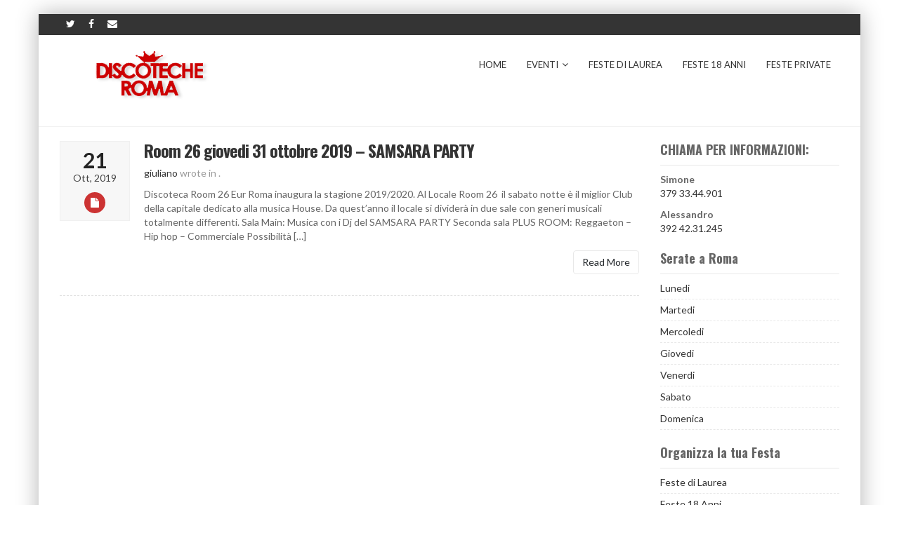

--- FILE ---
content_type: text/html; charset=UTF-8
request_url: https://www.discotecheroma.com/dj/samsara/
body_size: 18387
content:
<!DOCTYPE html>
<!--[if IE 7]>
<html class="ie ie7" lang="it-IT">
<![endif]-->
<!--[if IE 8]>
<html class="ie ie8" lang="it-IT">
<![endif]-->
<!--[if !(IE 7) | !(IE 8)  ]><!-->
<html lang="it-IT">
<!--<![endif]-->
<head>
	<meta charset="UTF-8">
<script type="text/javascript">
/* <![CDATA[ */
var gform;gform||(document.addEventListener("gform_main_scripts_loaded",function(){gform.scriptsLoaded=!0}),document.addEventListener("gform/theme/scripts_loaded",function(){gform.themeScriptsLoaded=!0}),window.addEventListener("DOMContentLoaded",function(){gform.domLoaded=!0}),gform={domLoaded:!1,scriptsLoaded:!1,themeScriptsLoaded:!1,isFormEditor:()=>"function"==typeof InitializeEditor,callIfLoaded:function(o){return!(!gform.domLoaded||!gform.scriptsLoaded||!gform.themeScriptsLoaded&&!gform.isFormEditor()||(gform.isFormEditor()&&console.warn("The use of gform.initializeOnLoaded() is deprecated in the form editor context and will be removed in Gravity Forms 3.1."),o(),0))},initializeOnLoaded:function(o){gform.callIfLoaded(o)||(document.addEventListener("gform_main_scripts_loaded",()=>{gform.scriptsLoaded=!0,gform.callIfLoaded(o)}),document.addEventListener("gform/theme/scripts_loaded",()=>{gform.themeScriptsLoaded=!0,gform.callIfLoaded(o)}),window.addEventListener("DOMContentLoaded",()=>{gform.domLoaded=!0,gform.callIfLoaded(o)}))},hooks:{action:{},filter:{}},addAction:function(o,r,e,t){gform.addHook("action",o,r,e,t)},addFilter:function(o,r,e,t){gform.addHook("filter",o,r,e,t)},doAction:function(o){gform.doHook("action",o,arguments)},applyFilters:function(o){return gform.doHook("filter",o,arguments)},removeAction:function(o,r){gform.removeHook("action",o,r)},removeFilter:function(o,r,e){gform.removeHook("filter",o,r,e)},addHook:function(o,r,e,t,n){null==gform.hooks[o][r]&&(gform.hooks[o][r]=[]);var d=gform.hooks[o][r];null==n&&(n=r+"_"+d.length),gform.hooks[o][r].push({tag:n,callable:e,priority:t=null==t?10:t})},doHook:function(r,o,e){var t;if(e=Array.prototype.slice.call(e,1),null!=gform.hooks[r][o]&&((o=gform.hooks[r][o]).sort(function(o,r){return o.priority-r.priority}),o.forEach(function(o){"function"!=typeof(t=o.callable)&&(t=window[t]),"action"==r?t.apply(null,e):e[0]=t.apply(null,e)})),"filter"==r)return e[0]},removeHook:function(o,r,t,n){var e;null!=gform.hooks[o][r]&&(e=(e=gform.hooks[o][r]).filter(function(o,r,e){return!!(null!=n&&n!=o.tag||null!=t&&t!=o.priority)}),gform.hooks[o][r]=e)}});
/* ]]> */
</script>

    	<meta name="viewport" content="width=device-width, initial-scale=1.0">
    <link rel="shortcut icon" href="https://www.discotecheroma.com/wp-content/themes/mx42/img/favicon.png" />
	<link rel="profile" href="https://gmpg.org/xfn/11">
	<link rel="pingback" href="https://www.discotecheroma.com/xmlrpc.php">
    
    <!-- IE10 viewport hack for Surface/desktop Windows 8 bug -->
    <script data-minify="1" src="https://www.discotecheroma.com/wp-content/cache/min/1/wp-content/themes/mx/js/ie10-viewport-bug-workaround.js?ver=1764941756" data-rocket-defer defer></script>
    
    <!-- HTML5 shim and Respond.js IE8 support of HTML5 elements and media queries -->
    <!--[if lt IE 9]>
      <script src="https://www.discotecheroma.com/wp-content/themes/mx/js/html5shiv.js"></script>
      <script src="https://www.discotecheroma.com/wp-content/themes/mx/js/respond.min.js"></script>
    <![endif]-->

	<meta name='robots' content='index, follow, max-image-preview:large, max-snippet:-1, max-video-preview:-1' />

	<!-- This site is optimized with the Yoast SEO plugin v26.6 - https://yoast.com/wordpress/plugins/seo/ -->
	<title>Samsara Archivi - Discoteche Roma</title>
<link data-rocket-preload as="style" href="https://fonts.googleapis.com/css?family=Oswald%3A400%2C300%2C700%2C300italic%2C400italic%2C700italic%7CLato%3A400%2C300%2C700%2C300italic%2C400italic%2C700italic&#038;display=swap" rel="preload">
<link href="https://fonts.googleapis.com/css?family=Oswald%3A400%2C300%2C700%2C300italic%2C400italic%2C700italic%7CLato%3A400%2C300%2C700%2C300italic%2C400italic%2C700italic&#038;display=swap" media="print" onload="this.media=&#039;all&#039;" rel="stylesheet">
<noscript><link rel="stylesheet" href="https://fonts.googleapis.com/css?family=Oswald%3A400%2C300%2C700%2C300italic%2C400italic%2C700italic%7CLato%3A400%2C300%2C700%2C300italic%2C400italic%2C700italic&#038;display=swap"></noscript>
	<link rel="canonical" href="https://www.discotecheroma.com/dj/samsara/" />
	<meta property="og:locale" content="it_IT" />
	<meta property="og:type" content="article" />
	<meta property="og:title" content="Samsara Archivi - Discoteche Roma" />
	<meta property="og:url" content="https://www.discotecheroma.com/dj/samsara/" />
	<meta property="og:site_name" content="Discoteche Roma" />
	<meta name="twitter:card" content="summary_large_image" />
	<!-- / Yoast SEO plugin. -->


<link rel='dns-prefetch' href='//fonts.googleapis.com' />
<link rel='dns-prefetch' href='//www.googletagmanager.com' />
<link href='https://fonts.gstatic.com' crossorigin rel='preconnect' />
<link rel="alternate" type="application/rss+xml" title="Discoteche Roma &raquo; Feed" href="https://www.discotecheroma.com/feed/" />
<link rel="alternate" type="application/rss+xml" title="Discoteche Roma &raquo; Feed dei commenti" href="https://www.discotecheroma.com/comments/feed/" />
<link rel="alternate" type="application/rss+xml" title="Feed Discoteche Roma &raquo; Samsara dj" href="https://www.discotecheroma.com/dj/samsara/feed/" />
<style id='wp-img-auto-sizes-contain-inline-css' type='text/css'>
img:is([sizes=auto i],[sizes^="auto," i]){contain-intrinsic-size:3000px 1500px}
/*# sourceURL=wp-img-auto-sizes-contain-inline-css */
</style>
<link rel='stylesheet' id='toolset_bootstrap_4-css' href='https://www.discotecheroma.com/wp-content/plugins/toolset-blocks/vendor/toolset/toolset-common/res/lib/bootstrap4/css/bootstrap.min.css?ver=4.5.3' type='text/css' media='screen' />
<link rel='stylesheet' id='toolset-maps-fixes-css' href='https://www.discotecheroma.com/wp-content/cache/background-css/1/www.discotecheroma.com/wp-content/plugins/toolset-maps/resources/css/toolset_maps_fixes.css?ver=2.2.1&wpr_t=1768643262' type='text/css' media='all' />
<style id='wp-emoji-styles-inline-css' type='text/css'>

	img.wp-smiley, img.emoji {
		display: inline !important;
		border: none !important;
		box-shadow: none !important;
		height: 1em !important;
		width: 1em !important;
		margin: 0 0.07em !important;
		vertical-align: -0.1em !important;
		background: none !important;
		padding: 0 !important;
	}
/*# sourceURL=wp-emoji-styles-inline-css */
</style>
<link rel='stylesheet' id='wp-block-library-css' href='https://www.discotecheroma.com/wp-includes/css/dist/block-library/style.min.css?ver=6.9' type='text/css' media='all' />
<style id='global-styles-inline-css' type='text/css'>
:root{--wp--preset--aspect-ratio--square: 1;--wp--preset--aspect-ratio--4-3: 4/3;--wp--preset--aspect-ratio--3-4: 3/4;--wp--preset--aspect-ratio--3-2: 3/2;--wp--preset--aspect-ratio--2-3: 2/3;--wp--preset--aspect-ratio--16-9: 16/9;--wp--preset--aspect-ratio--9-16: 9/16;--wp--preset--color--black: #000000;--wp--preset--color--cyan-bluish-gray: #abb8c3;--wp--preset--color--white: #ffffff;--wp--preset--color--pale-pink: #f78da7;--wp--preset--color--vivid-red: #cf2e2e;--wp--preset--color--luminous-vivid-orange: #ff6900;--wp--preset--color--luminous-vivid-amber: #fcb900;--wp--preset--color--light-green-cyan: #7bdcb5;--wp--preset--color--vivid-green-cyan: #00d084;--wp--preset--color--pale-cyan-blue: #8ed1fc;--wp--preset--color--vivid-cyan-blue: #0693e3;--wp--preset--color--vivid-purple: #9b51e0;--wp--preset--gradient--vivid-cyan-blue-to-vivid-purple: linear-gradient(135deg,rgb(6,147,227) 0%,rgb(155,81,224) 100%);--wp--preset--gradient--light-green-cyan-to-vivid-green-cyan: linear-gradient(135deg,rgb(122,220,180) 0%,rgb(0,208,130) 100%);--wp--preset--gradient--luminous-vivid-amber-to-luminous-vivid-orange: linear-gradient(135deg,rgb(252,185,0) 0%,rgb(255,105,0) 100%);--wp--preset--gradient--luminous-vivid-orange-to-vivid-red: linear-gradient(135deg,rgb(255,105,0) 0%,rgb(207,46,46) 100%);--wp--preset--gradient--very-light-gray-to-cyan-bluish-gray: linear-gradient(135deg,rgb(238,238,238) 0%,rgb(169,184,195) 100%);--wp--preset--gradient--cool-to-warm-spectrum: linear-gradient(135deg,rgb(74,234,220) 0%,rgb(151,120,209) 20%,rgb(207,42,186) 40%,rgb(238,44,130) 60%,rgb(251,105,98) 80%,rgb(254,248,76) 100%);--wp--preset--gradient--blush-light-purple: linear-gradient(135deg,rgb(255,206,236) 0%,rgb(152,150,240) 100%);--wp--preset--gradient--blush-bordeaux: linear-gradient(135deg,rgb(254,205,165) 0%,rgb(254,45,45) 50%,rgb(107,0,62) 100%);--wp--preset--gradient--luminous-dusk: linear-gradient(135deg,rgb(255,203,112) 0%,rgb(199,81,192) 50%,rgb(65,88,208) 100%);--wp--preset--gradient--pale-ocean: linear-gradient(135deg,rgb(255,245,203) 0%,rgb(182,227,212) 50%,rgb(51,167,181) 100%);--wp--preset--gradient--electric-grass: linear-gradient(135deg,rgb(202,248,128) 0%,rgb(113,206,126) 100%);--wp--preset--gradient--midnight: linear-gradient(135deg,rgb(2,3,129) 0%,rgb(40,116,252) 100%);--wp--preset--font-size--small: 13px;--wp--preset--font-size--medium: 20px;--wp--preset--font-size--large: 36px;--wp--preset--font-size--x-large: 42px;--wp--preset--spacing--20: 0.44rem;--wp--preset--spacing--30: 0.67rem;--wp--preset--spacing--40: 1rem;--wp--preset--spacing--50: 1.5rem;--wp--preset--spacing--60: 2.25rem;--wp--preset--spacing--70: 3.38rem;--wp--preset--spacing--80: 5.06rem;--wp--preset--shadow--natural: 6px 6px 9px rgba(0, 0, 0, 0.2);--wp--preset--shadow--deep: 12px 12px 50px rgba(0, 0, 0, 0.4);--wp--preset--shadow--sharp: 6px 6px 0px rgba(0, 0, 0, 0.2);--wp--preset--shadow--outlined: 6px 6px 0px -3px rgb(255, 255, 255), 6px 6px rgb(0, 0, 0);--wp--preset--shadow--crisp: 6px 6px 0px rgb(0, 0, 0);}:where(.is-layout-flex){gap: 0.5em;}:where(.is-layout-grid){gap: 0.5em;}body .is-layout-flex{display: flex;}.is-layout-flex{flex-wrap: wrap;align-items: center;}.is-layout-flex > :is(*, div){margin: 0;}body .is-layout-grid{display: grid;}.is-layout-grid > :is(*, div){margin: 0;}:where(.wp-block-columns.is-layout-flex){gap: 2em;}:where(.wp-block-columns.is-layout-grid){gap: 2em;}:where(.wp-block-post-template.is-layout-flex){gap: 1.25em;}:where(.wp-block-post-template.is-layout-grid){gap: 1.25em;}.has-black-color{color: var(--wp--preset--color--black) !important;}.has-cyan-bluish-gray-color{color: var(--wp--preset--color--cyan-bluish-gray) !important;}.has-white-color{color: var(--wp--preset--color--white) !important;}.has-pale-pink-color{color: var(--wp--preset--color--pale-pink) !important;}.has-vivid-red-color{color: var(--wp--preset--color--vivid-red) !important;}.has-luminous-vivid-orange-color{color: var(--wp--preset--color--luminous-vivid-orange) !important;}.has-luminous-vivid-amber-color{color: var(--wp--preset--color--luminous-vivid-amber) !important;}.has-light-green-cyan-color{color: var(--wp--preset--color--light-green-cyan) !important;}.has-vivid-green-cyan-color{color: var(--wp--preset--color--vivid-green-cyan) !important;}.has-pale-cyan-blue-color{color: var(--wp--preset--color--pale-cyan-blue) !important;}.has-vivid-cyan-blue-color{color: var(--wp--preset--color--vivid-cyan-blue) !important;}.has-vivid-purple-color{color: var(--wp--preset--color--vivid-purple) !important;}.has-black-background-color{background-color: var(--wp--preset--color--black) !important;}.has-cyan-bluish-gray-background-color{background-color: var(--wp--preset--color--cyan-bluish-gray) !important;}.has-white-background-color{background-color: var(--wp--preset--color--white) !important;}.has-pale-pink-background-color{background-color: var(--wp--preset--color--pale-pink) !important;}.has-vivid-red-background-color{background-color: var(--wp--preset--color--vivid-red) !important;}.has-luminous-vivid-orange-background-color{background-color: var(--wp--preset--color--luminous-vivid-orange) !important;}.has-luminous-vivid-amber-background-color{background-color: var(--wp--preset--color--luminous-vivid-amber) !important;}.has-light-green-cyan-background-color{background-color: var(--wp--preset--color--light-green-cyan) !important;}.has-vivid-green-cyan-background-color{background-color: var(--wp--preset--color--vivid-green-cyan) !important;}.has-pale-cyan-blue-background-color{background-color: var(--wp--preset--color--pale-cyan-blue) !important;}.has-vivid-cyan-blue-background-color{background-color: var(--wp--preset--color--vivid-cyan-blue) !important;}.has-vivid-purple-background-color{background-color: var(--wp--preset--color--vivid-purple) !important;}.has-black-border-color{border-color: var(--wp--preset--color--black) !important;}.has-cyan-bluish-gray-border-color{border-color: var(--wp--preset--color--cyan-bluish-gray) !important;}.has-white-border-color{border-color: var(--wp--preset--color--white) !important;}.has-pale-pink-border-color{border-color: var(--wp--preset--color--pale-pink) !important;}.has-vivid-red-border-color{border-color: var(--wp--preset--color--vivid-red) !important;}.has-luminous-vivid-orange-border-color{border-color: var(--wp--preset--color--luminous-vivid-orange) !important;}.has-luminous-vivid-amber-border-color{border-color: var(--wp--preset--color--luminous-vivid-amber) !important;}.has-light-green-cyan-border-color{border-color: var(--wp--preset--color--light-green-cyan) !important;}.has-vivid-green-cyan-border-color{border-color: var(--wp--preset--color--vivid-green-cyan) !important;}.has-pale-cyan-blue-border-color{border-color: var(--wp--preset--color--pale-cyan-blue) !important;}.has-vivid-cyan-blue-border-color{border-color: var(--wp--preset--color--vivid-cyan-blue) !important;}.has-vivid-purple-border-color{border-color: var(--wp--preset--color--vivid-purple) !important;}.has-vivid-cyan-blue-to-vivid-purple-gradient-background{background: var(--wp--preset--gradient--vivid-cyan-blue-to-vivid-purple) !important;}.has-light-green-cyan-to-vivid-green-cyan-gradient-background{background: var(--wp--preset--gradient--light-green-cyan-to-vivid-green-cyan) !important;}.has-luminous-vivid-amber-to-luminous-vivid-orange-gradient-background{background: var(--wp--preset--gradient--luminous-vivid-amber-to-luminous-vivid-orange) !important;}.has-luminous-vivid-orange-to-vivid-red-gradient-background{background: var(--wp--preset--gradient--luminous-vivid-orange-to-vivid-red) !important;}.has-very-light-gray-to-cyan-bluish-gray-gradient-background{background: var(--wp--preset--gradient--very-light-gray-to-cyan-bluish-gray) !important;}.has-cool-to-warm-spectrum-gradient-background{background: var(--wp--preset--gradient--cool-to-warm-spectrum) !important;}.has-blush-light-purple-gradient-background{background: var(--wp--preset--gradient--blush-light-purple) !important;}.has-blush-bordeaux-gradient-background{background: var(--wp--preset--gradient--blush-bordeaux) !important;}.has-luminous-dusk-gradient-background{background: var(--wp--preset--gradient--luminous-dusk) !important;}.has-pale-ocean-gradient-background{background: var(--wp--preset--gradient--pale-ocean) !important;}.has-electric-grass-gradient-background{background: var(--wp--preset--gradient--electric-grass) !important;}.has-midnight-gradient-background{background: var(--wp--preset--gradient--midnight) !important;}.has-small-font-size{font-size: var(--wp--preset--font-size--small) !important;}.has-medium-font-size{font-size: var(--wp--preset--font-size--medium) !important;}.has-large-font-size{font-size: var(--wp--preset--font-size--large) !important;}.has-x-large-font-size{font-size: var(--wp--preset--font-size--x-large) !important;}
/*# sourceURL=global-styles-inline-css */
</style>

<style id='classic-theme-styles-inline-css' type='text/css'>
/*! This file is auto-generated */
.wp-block-button__link{color:#fff;background-color:#32373c;border-radius:9999px;box-shadow:none;text-decoration:none;padding:calc(.667em + 2px) calc(1.333em + 2px);font-size:1.125em}.wp-block-file__button{background:#32373c;color:#fff;text-decoration:none}
/*# sourceURL=/wp-includes/css/classic-themes.min.css */
</style>
<link rel='stylesheet' id='mediaelement-css' href='https://www.discotecheroma.com/wp-content/cache/background-css/1/www.discotecheroma.com/wp-includes/js/mediaelement/mediaelementplayer-legacy.min.css?ver=4.2.17&wpr_t=1768643262' type='text/css' media='all' />
<link rel='stylesheet' id='wp-mediaelement-css' href='https://www.discotecheroma.com/wp-includes/js/mediaelement/wp-mediaelement.min.css?ver=6.9' type='text/css' media='all' />
<link rel='stylesheet' id='view_editor_gutenberg_frontend_assets-css' href='https://www.discotecheroma.com/wp-content/cache/background-css/1/www.discotecheroma.com/wp-content/plugins/toolset-blocks/public/css/views-frontend.css?ver=3.6.21&wpr_t=1768643262' type='text/css' media='all' />
<style id='view_editor_gutenberg_frontend_assets-inline-css' type='text/css'>
.wpv-sort-list-dropdown.wpv-sort-list-dropdown-style-default > span.wpv-sort-list,.wpv-sort-list-dropdown.wpv-sort-list-dropdown-style-default .wpv-sort-list-item {border-color: #cdcdcd;}.wpv-sort-list-dropdown.wpv-sort-list-dropdown-style-default .wpv-sort-list-item a {color: #444;background-color: #fff;}.wpv-sort-list-dropdown.wpv-sort-list-dropdown-style-default a:hover,.wpv-sort-list-dropdown.wpv-sort-list-dropdown-style-default a:focus {color: #000;background-color: #eee;}.wpv-sort-list-dropdown.wpv-sort-list-dropdown-style-default .wpv-sort-list-item.wpv-sort-list-current a {color: #000;background-color: #eee;}
.wpv-sort-list-dropdown.wpv-sort-list-dropdown-style-default > span.wpv-sort-list,.wpv-sort-list-dropdown.wpv-sort-list-dropdown-style-default .wpv-sort-list-item {border-color: #cdcdcd;}.wpv-sort-list-dropdown.wpv-sort-list-dropdown-style-default .wpv-sort-list-item a {color: #444;background-color: #fff;}.wpv-sort-list-dropdown.wpv-sort-list-dropdown-style-default a:hover,.wpv-sort-list-dropdown.wpv-sort-list-dropdown-style-default a:focus {color: #000;background-color: #eee;}.wpv-sort-list-dropdown.wpv-sort-list-dropdown-style-default .wpv-sort-list-item.wpv-sort-list-current a {color: #000;background-color: #eee;}.wpv-sort-list-dropdown.wpv-sort-list-dropdown-style-grey > span.wpv-sort-list,.wpv-sort-list-dropdown.wpv-sort-list-dropdown-style-grey .wpv-sort-list-item {border-color: #cdcdcd;}.wpv-sort-list-dropdown.wpv-sort-list-dropdown-style-grey .wpv-sort-list-item a {color: #444;background-color: #eeeeee;}.wpv-sort-list-dropdown.wpv-sort-list-dropdown-style-grey a:hover,.wpv-sort-list-dropdown.wpv-sort-list-dropdown-style-grey a:focus {color: #000;background-color: #e5e5e5;}.wpv-sort-list-dropdown.wpv-sort-list-dropdown-style-grey .wpv-sort-list-item.wpv-sort-list-current a {color: #000;background-color: #e5e5e5;}
.wpv-sort-list-dropdown.wpv-sort-list-dropdown-style-default > span.wpv-sort-list,.wpv-sort-list-dropdown.wpv-sort-list-dropdown-style-default .wpv-sort-list-item {border-color: #cdcdcd;}.wpv-sort-list-dropdown.wpv-sort-list-dropdown-style-default .wpv-sort-list-item a {color: #444;background-color: #fff;}.wpv-sort-list-dropdown.wpv-sort-list-dropdown-style-default a:hover,.wpv-sort-list-dropdown.wpv-sort-list-dropdown-style-default a:focus {color: #000;background-color: #eee;}.wpv-sort-list-dropdown.wpv-sort-list-dropdown-style-default .wpv-sort-list-item.wpv-sort-list-current a {color: #000;background-color: #eee;}.wpv-sort-list-dropdown.wpv-sort-list-dropdown-style-grey > span.wpv-sort-list,.wpv-sort-list-dropdown.wpv-sort-list-dropdown-style-grey .wpv-sort-list-item {border-color: #cdcdcd;}.wpv-sort-list-dropdown.wpv-sort-list-dropdown-style-grey .wpv-sort-list-item a {color: #444;background-color: #eeeeee;}.wpv-sort-list-dropdown.wpv-sort-list-dropdown-style-grey a:hover,.wpv-sort-list-dropdown.wpv-sort-list-dropdown-style-grey a:focus {color: #000;background-color: #e5e5e5;}.wpv-sort-list-dropdown.wpv-sort-list-dropdown-style-grey .wpv-sort-list-item.wpv-sort-list-current a {color: #000;background-color: #e5e5e5;}.wpv-sort-list-dropdown.wpv-sort-list-dropdown-style-blue > span.wpv-sort-list,.wpv-sort-list-dropdown.wpv-sort-list-dropdown-style-blue .wpv-sort-list-item {border-color: #0099cc;}.wpv-sort-list-dropdown.wpv-sort-list-dropdown-style-blue .wpv-sort-list-item a {color: #444;background-color: #cbddeb;}.wpv-sort-list-dropdown.wpv-sort-list-dropdown-style-blue a:hover,.wpv-sort-list-dropdown.wpv-sort-list-dropdown-style-blue a:focus {color: #000;background-color: #95bedd;}.wpv-sort-list-dropdown.wpv-sort-list-dropdown-style-blue .wpv-sort-list-item.wpv-sort-list-current a {color: #000;background-color: #95bedd;}
/*# sourceURL=view_editor_gutenberg_frontend_assets-inline-css */
</style>
<link rel='stylesheet' id='waconnectcss-css' href='https://www.discotecheroma.com/wp-content/cache/background-css/1/www.discotecheroma.com/wp-content/plugins/wp-waconnect/waconnect.css?ver=6.9&wpr_t=1768643262' type='text/css' media='all' />
<link rel='stylesheet' id='bootstrap-css' href='https://www.discotecheroma.com/wp-content/themes/mx/bootstrap/css/bootstrap.min.css?ver=4.14.3' type='text/css' media='all' />
<link rel='stylesheet' id='fontawesome-css' href='https://www.discotecheroma.com/wp-content/themes/mx/fontawesome/css/font-awesome.min.css?ver=4.14.3' type='text/css' media='all' />
<link rel='stylesheet' id='flexslider_style-css' href='https://www.discotecheroma.com/wp-content/cache/background-css/1/www.discotecheroma.com/wp-content/themes/mx/js/flexslider/flexslider.css?ver=4.14.3&wpr_t=1768643262' type='text/css' media='all' />
<link rel='stylesheet' id='fancyBox_style-css' href='https://www.discotecheroma.com/wp-content/cache/background-css/1/www.discotecheroma.com/wp-content/themes/mx/js/fancyBox/jquery.fancybox.css?ver=4.14.3&wpr_t=1768643262' type='text/css' media='all' />
<link rel='stylesheet' id='fancyBox_helper_style-css' href='https://www.discotecheroma.com/wp-content/themes/mx/js/fancyBox/helpers/jquery.fancybox-thumbs.css?ver=4.14.3' type='text/css' media='all' />
<link rel='stylesheet' id='animate-css' href='https://www.discotecheroma.com/wp-content/themes/mx/css/animate.min.css?ver=4.14.3' type='text/css' media='all' />
<link rel='stylesheet' id='mx_skin-css' href='https://www.discotecheroma.com/wp-content/cache/background-css/1/www.discotecheroma.com/wp-content/themes/mx/css/light.css?ver=4.14.3&wpr_t=1768643262' type='text/css' media='all' />
<link rel='stylesheet' id='mx_style-css' href='https://www.discotecheroma.com/wp-content/themes/mx/style.css?ver=4.14.3' type='text/css' media='all' />
<link rel='stylesheet' id='mx_responsive_style-css' href='https://www.discotecheroma.com/wp-content/themes/mx/css/responsive.css?ver=4.14.3' type='text/css' media='all' />
<link rel='stylesheet' id='custom_style-css' href='https://www.discotecheroma.com/wp-content/cache/background-css/1/www.discotecheroma.com/wp-content/uploads/mx/mx-styles.css?ver=89&wpr_t=1768643262' type='text/css' media='all' />

<link rel='stylesheet' id='gforms_reset_css-css' href='https://www.discotecheroma.com/wp-content/plugins/gravityforms/legacy/css/formreset.min.css?ver=2.9.24' type='text/css' media='all' />
<link rel='stylesheet' id='gforms_formsmain_css-css' href='https://www.discotecheroma.com/wp-content/cache/background-css/1/www.discotecheroma.com/wp-content/plugins/gravityforms/legacy/css/formsmain.min.css?ver=2.9.24&wpr_t=1768643262' type='text/css' media='all' />
<link rel='stylesheet' id='gforms_ready_class_css-css' href='https://www.discotecheroma.com/wp-content/plugins/gravityforms/legacy/css/readyclass.min.css?ver=2.9.24' type='text/css' media='all' />
<link rel='stylesheet' id='gforms_browsers_css-css' href='https://www.discotecheroma.com/wp-content/plugins/gravityforms/legacy/css/browsers.min.css?ver=2.9.24' type='text/css' media='all' />
<style id='rocket-lazyload-inline-css' type='text/css'>
.rll-youtube-player{position:relative;padding-bottom:56.23%;height:0;overflow:hidden;max-width:100%;}.rll-youtube-player:focus-within{outline: 2px solid currentColor;outline-offset: 5px;}.rll-youtube-player iframe{position:absolute;top:0;left:0;width:100%;height:100%;z-index:100;background:0 0}.rll-youtube-player img{bottom:0;display:block;left:0;margin:auto;max-width:100%;width:100%;position:absolute;right:0;top:0;border:none;height:auto;-webkit-transition:.4s all;-moz-transition:.4s all;transition:.4s all}.rll-youtube-player img:hover{-webkit-filter:brightness(75%)}.rll-youtube-player .play{height:100%;width:100%;left:0;top:0;position:absolute;background:var(--wpr-bg-02129af4-3816-4c85-bf44-c7756981f460) no-repeat center;background-color: transparent !important;cursor:pointer;border:none;}
/*# sourceURL=rocket-lazyload-inline-css */
</style>
<script data-minify="1" type="text/javascript" src="https://www.discotecheroma.com/wp-content/cache/min/1/wp-content/plugins/toolset-blocks/vendor/toolset/common-es/public/toolset-common-es-frontend.js?ver=1764941756" id="toolset-common-es-frontend-js" data-rocket-defer defer></script>
<script type="text/javascript" src="https://www.discotecheroma.com/wp-includes/js/jquery/jquery.min.js?ver=3.7.1" id="jquery-core-js" data-rocket-defer defer></script>
<script type="text/javascript" src="https://www.discotecheroma.com/wp-includes/js/jquery/jquery-migrate.min.js?ver=3.4.1" id="jquery-migrate-js" data-rocket-defer defer></script>
<script type="text/javascript" defer='defer' src="https://www.discotecheroma.com/wp-content/plugins/gravityforms/js/jquery.json.min.js?ver=2.9.24" id="gform_json-js"></script>
<script type="text/javascript" id="gform_gravityforms-js-extra">
/* <![CDATA[ */
var gf_global = {"gf_currency_config":{"name":"Euro","symbol_left":"","symbol_right":"&#8364;","symbol_padding":" ","thousand_separator":".","decimal_separator":",","decimals":2,"code":"EUR"},"base_url":"https://www.discotecheroma.com/wp-content/plugins/gravityforms","number_formats":[],"spinnerUrl":"https://www.discotecheroma.com/wp-content/plugins/gravityforms/images/spinner.svg","version_hash":"71eb429ae2f14f96bed95a456176c323","strings":{"newRowAdded":"\u00c8 stata aggiunta una nuova riga.","rowRemoved":"La riga \u00e8 stata rimossa","formSaved":"Il modulo \u00e8 stato salvato. Il contenuto include il link per tornare a completare il modulo."}};
var gform_i18n = {"datepicker":{"days":{"monday":"Lun","tuesday":"Mar","wednesday":"Mer","thursday":"Gio","friday":"Ven","saturday":"Sab","sunday":"Dom"},"months":{"january":"Gennaio","february":"Febbraio","march":"Marzo","april":"Aprile","may":"Maggio","june":"Giugno","july":"Luglio","august":"Agosto","september":"Settembre","october":"Ottobre","november":"Novembre","december":"Dicembre"},"firstDay":1,"iconText":"Seleziona la data"}};
var gf_legacy_multi = {"22":"1"};
var gform_gravityforms = {"strings":{"invalid_file_extension":"Questo tipo di file non \u00e8 consentito. Deve avere uno dei seguenti formati:","delete_file":"Elimina questo file","in_progress":"in lavorazione","file_exceeds_limit":"La dimensione del file supera i limiti","illegal_extension":"Questo tipo di file non \u00e8 consentito.","max_reached":"Numero massimo di file raggiunto","unknown_error":"C\u2019\u00e8 stato un problema durante il salvataggio del file sul server","currently_uploading":"Aspetta che il caricamento sia completato","cancel":"Annulla","cancel_upload":"Annulla questo caricamento","cancelled":"Annullato","error":"Errore","message":"Messaggio"},"vars":{"images_url":"https://www.discotecheroma.com/wp-content/plugins/gravityforms/images"}};
//# sourceURL=gform_gravityforms-js-extra
/* ]]> */
</script>
<script type="text/javascript" id="gform_gravityforms-js-before">
/* <![CDATA[ */

//# sourceURL=gform_gravityforms-js-before
/* ]]> */
</script>
<script type="text/javascript" defer='defer' src="https://www.discotecheroma.com/wp-content/plugins/gravityforms/js/gravityforms.min.js?ver=2.9.24" id="gform_gravityforms-js"></script>
<script type="text/javascript" defer='defer' src="https://www.discotecheroma.com/wp-content/plugins/gravityforms/assets/js/dist/utils.min.js?ver=48a3755090e76a154853db28fc254681" id="gform_gravityforms_utils-js"></script>
<link rel="https://api.w.org/" href="https://www.discotecheroma.com/wp-json/" /><link rel="alternate" title="JSON" type="application/json" href="https://www.discotecheroma.com/wp-json/wp/v2/dj/551" /><link rel="EditURI" type="application/rsd+xml" title="RSD" href="https://www.discotecheroma.com/xmlrpc.php?rsd" />
<meta name="generator" content="WordPress 6.9" />
<meta name="generator" content="Site Kit by Google 1.168.0" /> <script> window.addEventListener("load",function(){ var c={script:false,link:false}; function ls(s) { if(!['script','link'].includes(s)||c[s]){return;}c[s]=true; var d=document,f=d.getElementsByTagName(s)[0],j=d.createElement(s); if(s==='script'){j.async=true;j.src='https://www.discotecheroma.com/wp-content/plugins/toolset-blocks/vendor/toolset/blocks/public/js/frontend.js?v=1.6.17';}else{ j.rel='stylesheet';j.href='https://www.discotecheroma.com/wp-content/cache/background-css/1/www.discotecheroma.com/wp-content/plugins/toolset-blocks/vendor/toolset/blocks/public/css/style.css?wpr_t=1768643262?v=1.6.17';} f.parentNode.insertBefore(j, f); }; function ex(){ls('script');ls('link')} window.addEventListener("scroll", ex, {once: true}); if (('IntersectionObserver' in window) && ('IntersectionObserverEntry' in window) && ('intersectionRatio' in window.IntersectionObserverEntry.prototype)) { var i = 0, fb = document.querySelectorAll("[class^='tb-']"), o = new IntersectionObserver(es => { es.forEach(e => { o.unobserve(e.target); if (e.intersectionRatio > 0) { ex();o.disconnect();}else{ i++;if(fb.length>i){o.observe(fb[i])}} }) }); if (fb.length) { o.observe(fb[i]) } } }) </script>
	<noscript>
		<link rel="stylesheet" href="https://www.discotecheroma.com/wp-content/cache/background-css/1/www.discotecheroma.com/wp-content/plugins/toolset-blocks/vendor/toolset/blocks/public/css/style.css?wpr_t=1768643262">
	</noscript>
<!-- Snippet Google Tag Manager aggiunto da Site Kit -->
<script type="text/javascript">
/* <![CDATA[ */

			( function( w, d, s, l, i ) {
				w[l] = w[l] || [];
				w[l].push( {'gtm.start': new Date().getTime(), event: 'gtm.js'} );
				var f = d.getElementsByTagName( s )[0],
					j = d.createElement( s ), dl = l != 'dataLayer' ? '&l=' + l : '';
				j.async = true;
				j.src = 'https://www.googletagmanager.com/gtm.js?id=' + i + dl;
				f.parentNode.insertBefore( j, f );
			} )( window, document, 'script', 'dataLayer', 'GTM-WHHJ9ZH' );
			
/* ]]> */
</script>

<!-- Termina lo snippet Google Tag Manager aggiunto da Site Kit -->
<link rel="icon" href="https://www.discotecheroma.com/wp-content/uploads/2019/05/cropped-favicon-32x32.png" sizes="32x32" />
<link rel="icon" href="https://www.discotecheroma.com/wp-content/uploads/2019/05/cropped-favicon-192x192.png" sizes="192x192" />
<link rel="apple-touch-icon" href="https://www.discotecheroma.com/wp-content/uploads/2019/05/cropped-favicon-180x180.png" />
<meta name="msapplication-TileImage" content="https://www.discotecheroma.com/wp-content/uploads/2019/05/cropped-favicon-270x270.png" />
<noscript><style id="rocket-lazyload-nojs-css">.rll-youtube-player, [data-lazy-src]{display:none !important;}</style></noscript><style id="wpr-lazyload-bg-container"></style><style id="wpr-lazyload-bg-exclusion"></style>
<noscript>
<style id="wpr-lazyload-bg-nostyle">.toolset-google-map-preview{--wpr-bg-7357790a-4a25-4fc2-bb2c-5b883ca60c98: url('https://www.discotecheroma.com/wp-content/plugins/toolset-maps/resources/images/powered-by-google-on-toolset.png');}.toolset-google-map-preview .toolset-google-map-preview-reload{--wpr-bg-4c9033d7-9b08-4919-8386-d3e619310e69: url('https://www.discotecheroma.com/wp-content/plugins/toolset-maps/resources/images/powered-by-google-on-toolset-reload.png');}.mejs-overlay-button{--wpr-bg-370aa3ee-c2b5-445a-9648-4f7709ee27b7: url('https://www.discotecheroma.com/wp-includes/js/mediaelement/mejs-controls.svg');}.mejs-overlay-loading-bg-img{--wpr-bg-40045969-8f43-4d79-ae2b-47d7d10a2248: url('https://www.discotecheroma.com/wp-includes/js/mediaelement/mejs-controls.svg');}.mejs-button>button{--wpr-bg-cfda1b64-06c2-4c7e-be7f-9e3a01068982: url('https://www.discotecheroma.com/wp-includes/js/mediaelement/mejs-controls.svg');}.wpv_pagination_dots li a{--wpr-bg-eddcebfe-732f-4c7e-9265-5431887f39b7: url('https://www.discotecheroma.com/wp-content/plugins/toolset-blocks/res/img/pagination_dots.png');}.wpv-sorting-indicator{--wpr-bg-de5ced9c-a1a4-434c-8d32-6321ff20740d: url('https://www.discotecheroma.com/wp-content/plugins/toolset-blocks/res/img/sort.gif');}.wac-wa{--wpr-bg-04ff5a3f-009d-493e-a469-7045eb0906b5: url('https://www.discotecheroma.com/wp-content/plugins/wp-waconnect/images/wa.png');}.flex-direction-nav a{--wpr-bg-ba379d49-924c-4232-acea-fd4cf4854282: url('https://www.discotecheroma.com/wp-content/themes/mx/js/flexslider/images/bg_direction_nav.png');}#fancybox-loading div{--wpr-bg-fe6623f5-ab0b-4c1c-84f3-1f827e61fdad: url('https://www.discotecheroma.com/wp-content/themes/mx/js/fancyBox/fancybox_loading.gif');}#fancybox-loading div{--wpr-bg-9c79c981-a445-4b7e-b083-d9769c54e249: url('https://www.discotecheroma.com/wp-content/themes/mx/js/fancyBox/fancybox_loading@2x.gif');}.fancybox-nav{--wpr-bg-dc16091f-4182-4ba2-bd55-ba63dd2b4f2f: url('https://www.discotecheroma.com/wp-content/themes/mx/js/fancyBox/blank.gif');}.fancybox-overlay{--wpr-bg-877caf9d-4d3c-481f-bebe-b2dcff5f754c: url('https://www.discotecheroma.com/wp-content/themes/mx/js/fancyBox/fancybox_overlay.png');}#fancybox-loading, .fancybox-close, .fancybox-prev span, .fancybox-next span{--wpr-bg-33a09e4b-6044-4e71-84be-0f414ca1b836: url('https://www.discotecheroma.com/wp-content/themes/mx/js/fancyBox/fancybox_sprite.png');}#fancybox-loading, .fancybox-close, .fancybox-prev span, .fancybox-next span{--wpr-bg-bf26d665-aab4-44a3-ab4e-8b5d81c15b7f: url('https://www.discotecheroma.com/wp-content/themes/mx/js/fancyBox/fancybox_sprite@2x.png');}body.boxed-layout{--wpr-bg-cf66e893-09dc-4382-b986-551ed8f76aeb: url('https://www.discotecheroma.com/wp-content/themes/mx/img/project_papper.png');}body.boxed-layout{--wpr-bg-c63b12be-14bd-43f0-b90a-44a60a7f1d57: url('https://www.discotecheroma.com/wp-content/themes/mx/img/project_papper@2x.png');}#site-content-header{--wpr-bg-ad679c80-adf9-4feb-8a29-8e45afd473be: url('https://www.discotecheroma.com/wp-content/themes/mx/img/debut_light.png');}#site-content-header{--wpr-bg-e7451bcb-ed51-4f9e-9e5e-b1c39e34d621: url('https://www.discotecheroma.com/wp-content/themes/mx/img/debut_light@2x.png');}[class^="mx-icon-"]{--wpr-bg-b8ac8230-090a-4a57-9b2c-7399b9e38c60: url('https://www.discotecheroma.com/wp-content/themes/mx/img/socials/socials.png');}[class^="mx-icon-"]{--wpr-bg-5a3e65a5-a7b2-4538-838b-f5f2d1ae4b75: url('https://www.discotecheroma.com/wp-content/themes/mx/img/socials/socials@2x.png');}.flexslider.mx-fl .flex-prev{--wpr-bg-92ec7032-4c17-49e9-ba7e-3a1c2db85b72: url('https://www.discotecheroma.com/wp-content/themes/mx/img/icon_chevron_left.png');}.flexslider.mx-fl .flex-next{--wpr-bg-f44cd32b-328d-4b02-9864-83d312284779: url('https://www.discotecheroma.com/wp-content/themes/mx/img/icon_chevron_right.png');}#site-content-header{--wpr-bg-1966033a-4cc9-4249-9fbe-86e815c54f64: url('https://www.discotecheroma.com/wp-content/uploads/2018/09/debut_light@2x.png');}#site-content-header{--wpr-bg-ad058751-8a79-4443-895f-2fc127b213f9: url('https://www.discotecheroma.com/wp-content/uploads/2018/09/debut_light@2x.png');}.gform_legacy_markup_wrapper .gform_card_icon_container div.gform_card_icon.gform_card_icon_selected:after{--wpr-bg-411b32c3-3920-4d48-be07-8a3f4e53182a: url('https://www.discotecheroma.com/wp-content/plugins/gravityforms/images/gf-creditcards-check.svg');}.gform_legacy_markup_wrapper .chosen-container-single .chosen-single abbr{--wpr-bg-1fc47c61-a89a-41a6-ac24-7178695a7e38: url('https://www.discotecheroma.com/wp-content/plugins/gravityforms/legacy/css/chosen-sprite.png');}.gform_legacy_markup_wrapper .chosen-container-single .chosen-single div b{--wpr-bg-5c1f83a8-c0d2-4506-a384-959a21e9fb01: url('https://www.discotecheroma.com/wp-content/plugins/gravityforms/legacy/css/chosen-sprite.png');}.gform_legacy_markup_wrapper .chosen-container-single .chosen-search input[type=text]{--wpr-bg-58e04b1e-823d-4523-86f6-93799b123a06: url('https://www.discotecheroma.com/wp-content/plugins/gravityforms/legacy/css/chosen-sprite.png');}.gform_legacy_markup_wrapper .chosen-container-multi .chosen-choices li.search-choice .search-choice-close{--wpr-bg-57026644-4677-4aee-b8b0-b96278296195: url('https://www.discotecheroma.com/wp-content/plugins/gravityforms/legacy/css/chosen-sprite.png');}.gform_legacy_markup_wrapper .chosen-rtl .chosen-search input[type=text]{--wpr-bg-b6a91d48-9e9b-4b05-ac99-729d5997b74d: url('https://www.discotecheroma.com/wp-content/plugins/gravityforms/legacy/css/chosen-sprite.png');}.gform_legacy_markup_wrapper .gform_card_icon_container div.gform_card_icon{--wpr-bg-83fb244f-639f-4a49-8206-2c8d1c7f89da: url('https://www.discotecheroma.com/wp-content/plugins/gravityforms/images/gf-creditcards.svg');}.gform_legacy_markup_wrapper .ginput_container_creditcard .ginput_card_security_code_icon{--wpr-bg-6e070fe7-7aff-4f43-a842-f2d303be3bcb: url('https://www.discotecheroma.com/wp-content/plugins/gravityforms/images/gf-creditcards.svg');}.gform_legacy_markup_wrapper .chosen-container .chosen-results-scroll-down span,.gform_legacy_markup_wrapper .chosen-container .chosen-results-scroll-up span,.gform_legacy_markup_wrapper .chosen-container-multi .chosen-choices .search-choice .search-choice-close,.gform_legacy_markup_wrapper .chosen-container-single .chosen-search input[type=text],.gform_legacy_markup_wrapper .chosen-container-single .chosen-single abbr,.gform_legacy_markup_wrapper .chosen-container-single .chosen-single div b,.gform_legacy_markup_wrapper .chosen-rtl .chosen-search input[type=text]{--wpr-bg-076256df-8806-45cd-b363-a781599111f1: url('https://www.discotecheroma.com/wp-content/plugins/gravityforms/legacy/css/chosen-sprite@2x.png');}.tb-social-share--092 .tb-social-share__facebook__share-button{--wpr-bg-71d14928-d866-42e1-a141-3b05e9630efe: url('https://www.discotecheroma.com/wp-content/plugins/toolset-blocks/vendor/toolset/blocks/public/css/icons/facebook.svg');}.tb-social-share--092 .tb-social-share__linkedin__share-button{--wpr-bg-0c5ec507-dd73-47cc-8087-2e4a3d4bdfae: url('https://www.discotecheroma.com/wp-content/plugins/toolset-blocks/vendor/toolset/blocks/public/css/icons/linkedin.svg');}.tb-social-share--092 .tb-social-share__twitter__share-button{--wpr-bg-734d0cfa-edf8-463c-9d77-75fcb60da4e3: url('https://www.discotecheroma.com/wp-content/plugins/toolset-blocks/vendor/toolset/blocks/public/css/icons/twitter.svg');}.tb-social-share--092 .tb-social-share__pinterest__share-button{--wpr-bg-2021e494-cd6d-483e-bdfe-59899a93526b: url('https://www.discotecheroma.com/wp-content/plugins/toolset-blocks/vendor/toolset/blocks/public/css/icons/pinterest.svg');}.tb-social-share--092 .tb-social-share__telegram__share-button{--wpr-bg-5573d5b7-8105-490e-9b9e-bceaf7547bed: url('https://www.discotecheroma.com/wp-content/plugins/toolset-blocks/vendor/toolset/blocks/public/css/icons/telegram.svg');}.tb-social-share--092 .tb-social-share__reddit__share-button{--wpr-bg-f59aed00-5de7-48d0-8797-39c6d8c820cd: url('https://www.discotecheroma.com/wp-content/plugins/toolset-blocks/vendor/toolset/blocks/public/css/icons/reddit.svg');}.tb-social-share--092 .tb-social-share__viber__share-button{--wpr-bg-36550e2d-16fe-49ea-8df9-bb6a8a5ffbb9: url('https://www.discotecheroma.com/wp-content/plugins/toolset-blocks/vendor/toolset/blocks/public/css/icons/viber.svg');}.tb-social-share--092 .tb-social-share__email__share-button{--wpr-bg-e2f7a5e4-31c9-433b-9bcb-59eab7c76b01: url('https://www.discotecheroma.com/wp-content/plugins/toolset-blocks/vendor/toolset/blocks/public/css/icons/email.svg');}.rll-youtube-player .play{--wpr-bg-02129af4-3816-4c85-bf44-c7756981f460: url('https://www.discotecheroma.com/wp-content/plugins/wp-rocket/assets/img/youtube.png');}</style>
</noscript>
<script type="application/javascript">const rocket_pairs = [{"selector":".toolset-google-map-preview","style":".toolset-google-map-preview{--wpr-bg-7357790a-4a25-4fc2-bb2c-5b883ca60c98: url('https:\/\/www.discotecheroma.com\/wp-content\/plugins\/toolset-maps\/resources\/images\/powered-by-google-on-toolset.png');}","hash":"7357790a-4a25-4fc2-bb2c-5b883ca60c98","url":"https:\/\/www.discotecheroma.com\/wp-content\/plugins\/toolset-maps\/resources\/images\/powered-by-google-on-toolset.png"},{"selector":".toolset-google-map-preview .toolset-google-map-preview-reload","style":".toolset-google-map-preview .toolset-google-map-preview-reload{--wpr-bg-4c9033d7-9b08-4919-8386-d3e619310e69: url('https:\/\/www.discotecheroma.com\/wp-content\/plugins\/toolset-maps\/resources\/images\/powered-by-google-on-toolset-reload.png');}","hash":"4c9033d7-9b08-4919-8386-d3e619310e69","url":"https:\/\/www.discotecheroma.com\/wp-content\/plugins\/toolset-maps\/resources\/images\/powered-by-google-on-toolset-reload.png"},{"selector":".mejs-overlay-button","style":".mejs-overlay-button{--wpr-bg-370aa3ee-c2b5-445a-9648-4f7709ee27b7: url('https:\/\/www.discotecheroma.com\/wp-includes\/js\/mediaelement\/mejs-controls.svg');}","hash":"370aa3ee-c2b5-445a-9648-4f7709ee27b7","url":"https:\/\/www.discotecheroma.com\/wp-includes\/js\/mediaelement\/mejs-controls.svg"},{"selector":".mejs-overlay-loading-bg-img","style":".mejs-overlay-loading-bg-img{--wpr-bg-40045969-8f43-4d79-ae2b-47d7d10a2248: url('https:\/\/www.discotecheroma.com\/wp-includes\/js\/mediaelement\/mejs-controls.svg');}","hash":"40045969-8f43-4d79-ae2b-47d7d10a2248","url":"https:\/\/www.discotecheroma.com\/wp-includes\/js\/mediaelement\/mejs-controls.svg"},{"selector":".mejs-button>button","style":".mejs-button>button{--wpr-bg-cfda1b64-06c2-4c7e-be7f-9e3a01068982: url('https:\/\/www.discotecheroma.com\/wp-includes\/js\/mediaelement\/mejs-controls.svg');}","hash":"cfda1b64-06c2-4c7e-be7f-9e3a01068982","url":"https:\/\/www.discotecheroma.com\/wp-includes\/js\/mediaelement\/mejs-controls.svg"},{"selector":".wpv_pagination_dots li a","style":".wpv_pagination_dots li a{--wpr-bg-eddcebfe-732f-4c7e-9265-5431887f39b7: url('https:\/\/www.discotecheroma.com\/wp-content\/plugins\/toolset-blocks\/res\/img\/pagination_dots.png');}","hash":"eddcebfe-732f-4c7e-9265-5431887f39b7","url":"https:\/\/www.discotecheroma.com\/wp-content\/plugins\/toolset-blocks\/res\/img\/pagination_dots.png"},{"selector":".wpv-sorting-indicator","style":".wpv-sorting-indicator{--wpr-bg-de5ced9c-a1a4-434c-8d32-6321ff20740d: url('https:\/\/www.discotecheroma.com\/wp-content\/plugins\/toolset-blocks\/res\/img\/sort.gif');}","hash":"de5ced9c-a1a4-434c-8d32-6321ff20740d","url":"https:\/\/www.discotecheroma.com\/wp-content\/plugins\/toolset-blocks\/res\/img\/sort.gif"},{"selector":".wac-wa","style":".wac-wa{--wpr-bg-04ff5a3f-009d-493e-a469-7045eb0906b5: url('https:\/\/www.discotecheroma.com\/wp-content\/plugins\/wp-waconnect\/images\/wa.png');}","hash":"04ff5a3f-009d-493e-a469-7045eb0906b5","url":"https:\/\/www.discotecheroma.com\/wp-content\/plugins\/wp-waconnect\/images\/wa.png"},{"selector":".flex-direction-nav a","style":".flex-direction-nav a{--wpr-bg-ba379d49-924c-4232-acea-fd4cf4854282: url('https:\/\/www.discotecheroma.com\/wp-content\/themes\/mx\/js\/flexslider\/images\/bg_direction_nav.png');}","hash":"ba379d49-924c-4232-acea-fd4cf4854282","url":"https:\/\/www.discotecheroma.com\/wp-content\/themes\/mx\/js\/flexslider\/images\/bg_direction_nav.png"},{"selector":"#fancybox-loading div","style":"#fancybox-loading div{--wpr-bg-fe6623f5-ab0b-4c1c-84f3-1f827e61fdad: url('https:\/\/www.discotecheroma.com\/wp-content\/themes\/mx\/js\/fancyBox\/fancybox_loading.gif');}","hash":"fe6623f5-ab0b-4c1c-84f3-1f827e61fdad","url":"https:\/\/www.discotecheroma.com\/wp-content\/themes\/mx\/js\/fancyBox\/fancybox_loading.gif"},{"selector":"#fancybox-loading div","style":"#fancybox-loading div{--wpr-bg-9c79c981-a445-4b7e-b083-d9769c54e249: url('https:\/\/www.discotecheroma.com\/wp-content\/themes\/mx\/js\/fancyBox\/fancybox_loading@2x.gif');}","hash":"9c79c981-a445-4b7e-b083-d9769c54e249","url":"https:\/\/www.discotecheroma.com\/wp-content\/themes\/mx\/js\/fancyBox\/fancybox_loading@2x.gif"},{"selector":".fancybox-nav","style":".fancybox-nav{--wpr-bg-dc16091f-4182-4ba2-bd55-ba63dd2b4f2f: url('https:\/\/www.discotecheroma.com\/wp-content\/themes\/mx\/js\/fancyBox\/blank.gif');}","hash":"dc16091f-4182-4ba2-bd55-ba63dd2b4f2f","url":"https:\/\/www.discotecheroma.com\/wp-content\/themes\/mx\/js\/fancyBox\/blank.gif"},{"selector":".fancybox-overlay","style":".fancybox-overlay{--wpr-bg-877caf9d-4d3c-481f-bebe-b2dcff5f754c: url('https:\/\/www.discotecheroma.com\/wp-content\/themes\/mx\/js\/fancyBox\/fancybox_overlay.png');}","hash":"877caf9d-4d3c-481f-bebe-b2dcff5f754c","url":"https:\/\/www.discotecheroma.com\/wp-content\/themes\/mx\/js\/fancyBox\/fancybox_overlay.png"},{"selector":"#fancybox-loading, .fancybox-close, .fancybox-prev span, .fancybox-next span","style":"#fancybox-loading, .fancybox-close, .fancybox-prev span, .fancybox-next span{--wpr-bg-33a09e4b-6044-4e71-84be-0f414ca1b836: url('https:\/\/www.discotecheroma.com\/wp-content\/themes\/mx\/js\/fancyBox\/fancybox_sprite.png');}","hash":"33a09e4b-6044-4e71-84be-0f414ca1b836","url":"https:\/\/www.discotecheroma.com\/wp-content\/themes\/mx\/js\/fancyBox\/fancybox_sprite.png"},{"selector":"#fancybox-loading, .fancybox-close, .fancybox-prev span, .fancybox-next span","style":"#fancybox-loading, .fancybox-close, .fancybox-prev span, .fancybox-next span{--wpr-bg-bf26d665-aab4-44a3-ab4e-8b5d81c15b7f: url('https:\/\/www.discotecheroma.com\/wp-content\/themes\/mx\/js\/fancyBox\/fancybox_sprite@2x.png');}","hash":"bf26d665-aab4-44a3-ab4e-8b5d81c15b7f","url":"https:\/\/www.discotecheroma.com\/wp-content\/themes\/mx\/js\/fancyBox\/fancybox_sprite@2x.png"},{"selector":"body.boxed-layout","style":"body.boxed-layout{--wpr-bg-cf66e893-09dc-4382-b986-551ed8f76aeb: url('https:\/\/www.discotecheroma.com\/wp-content\/themes\/mx\/img\/project_papper.png');}","hash":"cf66e893-09dc-4382-b986-551ed8f76aeb","url":"https:\/\/www.discotecheroma.com\/wp-content\/themes\/mx\/img\/project_papper.png"},{"selector":"body.boxed-layout","style":"body.boxed-layout{--wpr-bg-c63b12be-14bd-43f0-b90a-44a60a7f1d57: url('https:\/\/www.discotecheroma.com\/wp-content\/themes\/mx\/img\/project_papper@2x.png');}","hash":"c63b12be-14bd-43f0-b90a-44a60a7f1d57","url":"https:\/\/www.discotecheroma.com\/wp-content\/themes\/mx\/img\/project_papper@2x.png"},{"selector":"#site-content-header","style":"#site-content-header{--wpr-bg-ad679c80-adf9-4feb-8a29-8e45afd473be: url('https:\/\/www.discotecheroma.com\/wp-content\/themes\/mx\/img\/debut_light.png');}","hash":"ad679c80-adf9-4feb-8a29-8e45afd473be","url":"https:\/\/www.discotecheroma.com\/wp-content\/themes\/mx\/img\/debut_light.png"},{"selector":"#site-content-header","style":"#site-content-header{--wpr-bg-e7451bcb-ed51-4f9e-9e5e-b1c39e34d621: url('https:\/\/www.discotecheroma.com\/wp-content\/themes\/mx\/img\/debut_light@2x.png');}","hash":"e7451bcb-ed51-4f9e-9e5e-b1c39e34d621","url":"https:\/\/www.discotecheroma.com\/wp-content\/themes\/mx\/img\/debut_light@2x.png"},{"selector":"[class^=\"mx-icon-\"]","style":"[class^=\"mx-icon-\"]{--wpr-bg-b8ac8230-090a-4a57-9b2c-7399b9e38c60: url('https:\/\/www.discotecheroma.com\/wp-content\/themes\/mx\/img\/socials\/socials.png');}","hash":"b8ac8230-090a-4a57-9b2c-7399b9e38c60","url":"https:\/\/www.discotecheroma.com\/wp-content\/themes\/mx\/img\/socials\/socials.png"},{"selector":"[class^=\"mx-icon-\"]","style":"[class^=\"mx-icon-\"]{--wpr-bg-5a3e65a5-a7b2-4538-838b-f5f2d1ae4b75: url('https:\/\/www.discotecheroma.com\/wp-content\/themes\/mx\/img\/socials\/socials@2x.png');}","hash":"5a3e65a5-a7b2-4538-838b-f5f2d1ae4b75","url":"https:\/\/www.discotecheroma.com\/wp-content\/themes\/mx\/img\/socials\/socials@2x.png"},{"selector":".flexslider.mx-fl .flex-prev","style":".flexslider.mx-fl .flex-prev{--wpr-bg-92ec7032-4c17-49e9-ba7e-3a1c2db85b72: url('https:\/\/www.discotecheroma.com\/wp-content\/themes\/mx\/img\/icon_chevron_left.png');}","hash":"92ec7032-4c17-49e9-ba7e-3a1c2db85b72","url":"https:\/\/www.discotecheroma.com\/wp-content\/themes\/mx\/img\/icon_chevron_left.png"},{"selector":".flexslider.mx-fl .flex-next","style":".flexslider.mx-fl .flex-next{--wpr-bg-f44cd32b-328d-4b02-9864-83d312284779: url('https:\/\/www.discotecheroma.com\/wp-content\/themes\/mx\/img\/icon_chevron_right.png');}","hash":"f44cd32b-328d-4b02-9864-83d312284779","url":"https:\/\/www.discotecheroma.com\/wp-content\/themes\/mx\/img\/icon_chevron_right.png"},{"selector":"#site-content-header","style":"#site-content-header{--wpr-bg-1966033a-4cc9-4249-9fbe-86e815c54f64: url('https:\/\/www.discotecheroma.com\/wp-content\/uploads\/2018\/09\/debut_light@2x.png');}","hash":"1966033a-4cc9-4249-9fbe-86e815c54f64","url":"https:\/\/www.discotecheroma.com\/wp-content\/uploads\/2018\/09\/debut_light@2x.png"},{"selector":"#site-content-header","style":"#site-content-header{--wpr-bg-ad058751-8a79-4443-895f-2fc127b213f9: url('https:\/\/www.discotecheroma.com\/wp-content\/uploads\/2018\/09\/debut_light@2x.png');}","hash":"ad058751-8a79-4443-895f-2fc127b213f9","url":"https:\/\/www.discotecheroma.com\/wp-content\/uploads\/2018\/09\/debut_light@2x.png"},{"selector":".gform_legacy_markup_wrapper .gform_card_icon_container div.gform_card_icon.gform_card_icon_selected","style":".gform_legacy_markup_wrapper .gform_card_icon_container div.gform_card_icon.gform_card_icon_selected:after{--wpr-bg-411b32c3-3920-4d48-be07-8a3f4e53182a: url('https:\/\/www.discotecheroma.com\/wp-content\/plugins\/gravityforms\/images\/gf-creditcards-check.svg');}","hash":"411b32c3-3920-4d48-be07-8a3f4e53182a","url":"https:\/\/www.discotecheroma.com\/wp-content\/plugins\/gravityforms\/images\/gf-creditcards-check.svg"},{"selector":".gform_legacy_markup_wrapper .chosen-container-single .chosen-single abbr","style":".gform_legacy_markup_wrapper .chosen-container-single .chosen-single abbr{--wpr-bg-1fc47c61-a89a-41a6-ac24-7178695a7e38: url('https:\/\/www.discotecheroma.com\/wp-content\/plugins\/gravityforms\/legacy\/css\/chosen-sprite.png');}","hash":"1fc47c61-a89a-41a6-ac24-7178695a7e38","url":"https:\/\/www.discotecheroma.com\/wp-content\/plugins\/gravityforms\/legacy\/css\/chosen-sprite.png"},{"selector":".gform_legacy_markup_wrapper .chosen-container-single .chosen-single div b","style":".gform_legacy_markup_wrapper .chosen-container-single .chosen-single div b{--wpr-bg-5c1f83a8-c0d2-4506-a384-959a21e9fb01: url('https:\/\/www.discotecheroma.com\/wp-content\/plugins\/gravityforms\/legacy\/css\/chosen-sprite.png');}","hash":"5c1f83a8-c0d2-4506-a384-959a21e9fb01","url":"https:\/\/www.discotecheroma.com\/wp-content\/plugins\/gravityforms\/legacy\/css\/chosen-sprite.png"},{"selector":".gform_legacy_markup_wrapper .chosen-container-single .chosen-search input[type=text]","style":".gform_legacy_markup_wrapper .chosen-container-single .chosen-search input[type=text]{--wpr-bg-58e04b1e-823d-4523-86f6-93799b123a06: url('https:\/\/www.discotecheroma.com\/wp-content\/plugins\/gravityforms\/legacy\/css\/chosen-sprite.png');}","hash":"58e04b1e-823d-4523-86f6-93799b123a06","url":"https:\/\/www.discotecheroma.com\/wp-content\/plugins\/gravityforms\/legacy\/css\/chosen-sprite.png"},{"selector":".gform_legacy_markup_wrapper .chosen-container-multi .chosen-choices li.search-choice .search-choice-close","style":".gform_legacy_markup_wrapper .chosen-container-multi .chosen-choices li.search-choice .search-choice-close{--wpr-bg-57026644-4677-4aee-b8b0-b96278296195: url('https:\/\/www.discotecheroma.com\/wp-content\/plugins\/gravityforms\/legacy\/css\/chosen-sprite.png');}","hash":"57026644-4677-4aee-b8b0-b96278296195","url":"https:\/\/www.discotecheroma.com\/wp-content\/plugins\/gravityforms\/legacy\/css\/chosen-sprite.png"},{"selector":".gform_legacy_markup_wrapper .chosen-rtl .chosen-search input[type=text]","style":".gform_legacy_markup_wrapper .chosen-rtl .chosen-search input[type=text]{--wpr-bg-b6a91d48-9e9b-4b05-ac99-729d5997b74d: url('https:\/\/www.discotecheroma.com\/wp-content\/plugins\/gravityforms\/legacy\/css\/chosen-sprite.png');}","hash":"b6a91d48-9e9b-4b05-ac99-729d5997b74d","url":"https:\/\/www.discotecheroma.com\/wp-content\/plugins\/gravityforms\/legacy\/css\/chosen-sprite.png"},{"selector":".gform_legacy_markup_wrapper .gform_card_icon_container div.gform_card_icon","style":".gform_legacy_markup_wrapper .gform_card_icon_container div.gform_card_icon{--wpr-bg-83fb244f-639f-4a49-8206-2c8d1c7f89da: url('https:\/\/www.discotecheroma.com\/wp-content\/plugins\/gravityforms\/images\/gf-creditcards.svg');}","hash":"83fb244f-639f-4a49-8206-2c8d1c7f89da","url":"https:\/\/www.discotecheroma.com\/wp-content\/plugins\/gravityforms\/images\/gf-creditcards.svg"},{"selector":".gform_legacy_markup_wrapper .ginput_container_creditcard .ginput_card_security_code_icon","style":".gform_legacy_markup_wrapper .ginput_container_creditcard .ginput_card_security_code_icon{--wpr-bg-6e070fe7-7aff-4f43-a842-f2d303be3bcb: url('https:\/\/www.discotecheroma.com\/wp-content\/plugins\/gravityforms\/images\/gf-creditcards.svg');}","hash":"6e070fe7-7aff-4f43-a842-f2d303be3bcb","url":"https:\/\/www.discotecheroma.com\/wp-content\/plugins\/gravityforms\/images\/gf-creditcards.svg"},{"selector":".gform_legacy_markup_wrapper .chosen-container .chosen-results-scroll-down span,.gform_legacy_markup_wrapper .chosen-container .chosen-results-scroll-up span,.gform_legacy_markup_wrapper .chosen-container-multi .chosen-choices .search-choice .search-choice-close,.gform_legacy_markup_wrapper .chosen-container-single .chosen-search input[type=text],.gform_legacy_markup_wrapper .chosen-container-single .chosen-single abbr,.gform_legacy_markup_wrapper .chosen-container-single .chosen-single div b,.gform_legacy_markup_wrapper .chosen-rtl .chosen-search input[type=text]","style":".gform_legacy_markup_wrapper .chosen-container .chosen-results-scroll-down span,.gform_legacy_markup_wrapper .chosen-container .chosen-results-scroll-up span,.gform_legacy_markup_wrapper .chosen-container-multi .chosen-choices .search-choice .search-choice-close,.gform_legacy_markup_wrapper .chosen-container-single .chosen-search input[type=text],.gform_legacy_markup_wrapper .chosen-container-single .chosen-single abbr,.gform_legacy_markup_wrapper .chosen-container-single .chosen-single div b,.gform_legacy_markup_wrapper .chosen-rtl .chosen-search input[type=text]{--wpr-bg-076256df-8806-45cd-b363-a781599111f1: url('https:\/\/www.discotecheroma.com\/wp-content\/plugins\/gravityforms\/legacy\/css\/chosen-sprite@2x.png');}","hash":"076256df-8806-45cd-b363-a781599111f1","url":"https:\/\/www.discotecheroma.com\/wp-content\/plugins\/gravityforms\/legacy\/css\/chosen-sprite@2x.png"},{"selector":".tb-social-share--092 .tb-social-share__facebook__share-button","style":".tb-social-share--092 .tb-social-share__facebook__share-button{--wpr-bg-71d14928-d866-42e1-a141-3b05e9630efe: url('https:\/\/www.discotecheroma.com\/wp-content\/plugins\/toolset-blocks\/vendor\/toolset\/blocks\/public\/css\/icons\/facebook.svg');}","hash":"71d14928-d866-42e1-a141-3b05e9630efe","url":"https:\/\/www.discotecheroma.com\/wp-content\/plugins\/toolset-blocks\/vendor\/toolset\/blocks\/public\/css\/icons\/facebook.svg"},{"selector":".tb-social-share--092 .tb-social-share__linkedin__share-button","style":".tb-social-share--092 .tb-social-share__linkedin__share-button{--wpr-bg-0c5ec507-dd73-47cc-8087-2e4a3d4bdfae: url('https:\/\/www.discotecheroma.com\/wp-content\/plugins\/toolset-blocks\/vendor\/toolset\/blocks\/public\/css\/icons\/linkedin.svg');}","hash":"0c5ec507-dd73-47cc-8087-2e4a3d4bdfae","url":"https:\/\/www.discotecheroma.com\/wp-content\/plugins\/toolset-blocks\/vendor\/toolset\/blocks\/public\/css\/icons\/linkedin.svg"},{"selector":".tb-social-share--092 .tb-social-share__twitter__share-button","style":".tb-social-share--092 .tb-social-share__twitter__share-button{--wpr-bg-734d0cfa-edf8-463c-9d77-75fcb60da4e3: url('https:\/\/www.discotecheroma.com\/wp-content\/plugins\/toolset-blocks\/vendor\/toolset\/blocks\/public\/css\/icons\/twitter.svg');}","hash":"734d0cfa-edf8-463c-9d77-75fcb60da4e3","url":"https:\/\/www.discotecheroma.com\/wp-content\/plugins\/toolset-blocks\/vendor\/toolset\/blocks\/public\/css\/icons\/twitter.svg"},{"selector":".tb-social-share--092 .tb-social-share__pinterest__share-button","style":".tb-social-share--092 .tb-social-share__pinterest__share-button{--wpr-bg-2021e494-cd6d-483e-bdfe-59899a93526b: url('https:\/\/www.discotecheroma.com\/wp-content\/plugins\/toolset-blocks\/vendor\/toolset\/blocks\/public\/css\/icons\/pinterest.svg');}","hash":"2021e494-cd6d-483e-bdfe-59899a93526b","url":"https:\/\/www.discotecheroma.com\/wp-content\/plugins\/toolset-blocks\/vendor\/toolset\/blocks\/public\/css\/icons\/pinterest.svg"},{"selector":".tb-social-share--092 .tb-social-share__telegram__share-button","style":".tb-social-share--092 .tb-social-share__telegram__share-button{--wpr-bg-5573d5b7-8105-490e-9b9e-bceaf7547bed: url('https:\/\/www.discotecheroma.com\/wp-content\/plugins\/toolset-blocks\/vendor\/toolset\/blocks\/public\/css\/icons\/telegram.svg');}","hash":"5573d5b7-8105-490e-9b9e-bceaf7547bed","url":"https:\/\/www.discotecheroma.com\/wp-content\/plugins\/toolset-blocks\/vendor\/toolset\/blocks\/public\/css\/icons\/telegram.svg"},{"selector":".tb-social-share--092 .tb-social-share__reddit__share-button","style":".tb-social-share--092 .tb-social-share__reddit__share-button{--wpr-bg-f59aed00-5de7-48d0-8797-39c6d8c820cd: url('https:\/\/www.discotecheroma.com\/wp-content\/plugins\/toolset-blocks\/vendor\/toolset\/blocks\/public\/css\/icons\/reddit.svg');}","hash":"f59aed00-5de7-48d0-8797-39c6d8c820cd","url":"https:\/\/www.discotecheroma.com\/wp-content\/plugins\/toolset-blocks\/vendor\/toolset\/blocks\/public\/css\/icons\/reddit.svg"},{"selector":".tb-social-share--092 .tb-social-share__viber__share-button","style":".tb-social-share--092 .tb-social-share__viber__share-button{--wpr-bg-36550e2d-16fe-49ea-8df9-bb6a8a5ffbb9: url('https:\/\/www.discotecheroma.com\/wp-content\/plugins\/toolset-blocks\/vendor\/toolset\/blocks\/public\/css\/icons\/viber.svg');}","hash":"36550e2d-16fe-49ea-8df9-bb6a8a5ffbb9","url":"https:\/\/www.discotecheroma.com\/wp-content\/plugins\/toolset-blocks\/vendor\/toolset\/blocks\/public\/css\/icons\/viber.svg"},{"selector":".tb-social-share--092 .tb-social-share__email__share-button","style":".tb-social-share--092 .tb-social-share__email__share-button{--wpr-bg-e2f7a5e4-31c9-433b-9bcb-59eab7c76b01: url('https:\/\/www.discotecheroma.com\/wp-content\/plugins\/toolset-blocks\/vendor\/toolset\/blocks\/public\/css\/icons\/email.svg');}","hash":"e2f7a5e4-31c9-433b-9bcb-59eab7c76b01","url":"https:\/\/www.discotecheroma.com\/wp-content\/plugins\/toolset-blocks\/vendor\/toolset\/blocks\/public\/css\/icons\/email.svg"},{"selector":".rll-youtube-player .play","style":".rll-youtube-player .play{--wpr-bg-02129af4-3816-4c85-bf44-c7756981f460: url('https:\/\/www.discotecheroma.com\/wp-content\/plugins\/wp-rocket\/assets\/img\/youtube.png');}","hash":"02129af4-3816-4c85-bf44-c7756981f460","url":"https:\/\/www.discotecheroma.com\/wp-content\/plugins\/wp-rocket\/assets\/img\/youtube.png"}]; const rocket_excluded_pairs = [];</script><meta name="generator" content="WP Rocket 3.19.2.1" data-wpr-features="wpr_lazyload_css_bg_img wpr_defer_js wpr_minify_js wpr_lazyload_images wpr_lazyload_iframes wpr_desktop" /></head>
<body class="archive tax-dj term-samsara term-551 wp-custom-logo wp-theme-mx boxed-layout">
	

	<script>(function() {
  var _fbq = window._fbq || (window._fbq = []);
  if (!_fbq.loaded) {
    var fbds = document.createElement('script');
    fbds.async = true;
    fbds.src = '//connect.facebook.net/en_US/fbds.js';
    var s = document.getElementsByTagName('script')[0];
    s.parentNode.insertBefore(fbds, s);
    _fbq.loaded = true;
  }
  _fbq.push(['addPixelId', "560125114107001"]);
})();
window._fbq = window._fbq || [];
window._fbq.push(["track", "PixelInitialized", {}]);
</script>
<noscript><img height="1" width="1" border="0" alt="" style="display:none" src="https://www.facebook.com/tr?id=560125114107001&amp;ev=NoScript" /></noscript>
	
	<div data-rocket-location-hash="46b5ec384d1573651fcf9e2729907712" class="wrapper">
    	<div data-rocket-location-hash="afe2689af6bbc27f55cd93fff03631e0" id="header-wrap">
        	        	        	<section data-rocket-location-hash="240d636b037a3912e2488bb69c169ead" id="header-topbar">
            	<div class="container">
                	<div class="row">
                        <div class="col-md-6 col-sm-6">
                        	<div id="header-topbar-left-content">
                            <ul class="topbar-social share-social"> <li class="social"><a href="https://www.twitter.com/discotecheroma" target="_blank" ><i class="fa fa-twitter"></i></a></li> <li class="social"><a href="https://www.facebook.com/discotecheromacom" target="_blank" ><i class="fa fa-facebook"></i></a></li> <li class="social"><a href="mailto:info@discotecheroma.com" target="_blank" ><i class="fa fa-envelope"></i></a></li></ul>                            </div>
                        </div>
                         <div class="col-md-6 col-sm-6">
                         	<div id="header-topbar-right-content">
                                                        </div>
                        </div>
                    </div>
                </div>
            </section>
                        <header data-rocket-location-hash="aa064cb76edb961c0cadb313edf997ec" id="site-header" class="site-header-style-4 header-fixed-support">
    <div id="mx-header">
        <div class="container">
            <div class="row">
                <div class="col-md-12 col-sm-12">
                	<div class="mx-header-logo">
                        <div class="logo">
                                                        <a href="https://www.discotecheroma.com/" title="Discoteche Roma" rel="home">
                                <img class="logo-default" src="data:image/svg+xml,%3Csvg%20xmlns='http://www.w3.org/2000/svg'%20viewBox='0%200%20240%20100'%3E%3C/svg%3E" width="240" height="100" alt="" data-lazy-src="https://www.discotecheroma.com/wp-content/uploads/discotecheroma.png"><noscript><img class="logo-default" src="https://www.discotecheroma.com/wp-content/uploads/discotecheroma.png" width="240" height="100" alt=""></noscript>
                                                                <img class="logo-retina" src="data:image/svg+xml,%3Csvg%20xmlns='http://www.w3.org/2000/svg'%20viewBox='0%200%20240%20100'%3E%3C/svg%3E" width="240" height="100" alt="" data-lazy-src="https://www.discotecheroma.com/wp-content/uploads/discotecheroma.png"><noscript><img class="logo-retina" src="https://www.discotecheroma.com/wp-content/uploads/discotecheroma.png" width="240" height="100" alt=""></noscript>
                                                            </a>
                                                    </div>
                    </div>
                    <div class="mx-header-right-container">
                    <div class="mx-header-right">
                    	<div class="mx-custom-container">
							                            <ul class="inline mx-header-right-list">
                                                                                                                                <li class="responsive-mobile-menu"><a href="#" class="header-responsive-menu-btn"><i class="fa fa-bars"></i></a></li>
                            </ul>
                                                                                </div>
                    </div>
                    <div class="clear"></div>
                    <div class="mx-header-right">
                    	<div class="mx-nav-container">
							<ul id="menu-orizzontale" class="mx-nav-menu"><li id="menu-item-548" class="menu-item menu-item-type-custom menu-item-object-custom menu-item-home menu-item-548"><a href="http://www.discotecheroma.com">Home</a></li>
<li id="menu-item-551" class="menu-item menu-item-type-custom menu-item-object-custom menu-item-has-children menu-item-551"><a href="http://www.discotecheroma.com/eventi-roma/">Eventi</a>
<ul class="sub-menu">
	<li id="menu-item-1611" class="menu-item menu-item-type-post_type menu-item-object-page menu-item-1611"><a title="Eventi Roma Lunedi" href="https://www.discotecheroma.com/eventi-roma-lunedi/">Lunedi</a></li>
	<li id="menu-item-1651" class="menu-item menu-item-type-post_type menu-item-object-page menu-item-1651"><a title="Eventi Roma Martedi" href="https://www.discotecheroma.com/eventi-roma-martedi/">Martedi</a></li>
	<li id="menu-item-1650" class="menu-item menu-item-type-post_type menu-item-object-page menu-item-1650"><a title="Eventi Roma Mercoledi" href="https://www.discotecheroma.com/eventi-roma-mercoledi/">Mercoledi</a></li>
	<li id="menu-item-1649" class="menu-item menu-item-type-post_type menu-item-object-page menu-item-1649"><a title="Eventi Roma Giovedi" href="https://www.discotecheroma.com/eventi-roma-giovedi/">Giovedi</a></li>
	<li id="menu-item-1648" class="menu-item menu-item-type-post_type menu-item-object-page menu-item-1648"><a title="Eventi Roma Venerdi" href="https://www.discotecheroma.com/eventi-roma-venerdi/">Venerdi</a></li>
	<li id="menu-item-1612" class="menu-item menu-item-type-post_type menu-item-object-page menu-item-1612"><a title="Eventi Roma Sabato" href="https://www.discotecheroma.com/discoteche-roma-sabato/">Sabato</a></li>
	<li id="menu-item-1652" class="menu-item menu-item-type-post_type menu-item-object-page menu-item-1652"><a title="Eventi Roma Domenica" href="https://www.discotecheroma.com/eventi-roma-domenica/">Domenica</a></li>
</ul>
</li>
<li id="menu-item-3298" class="menu-item menu-item-type-post_type menu-item-object-page menu-item-3298"><a href="https://www.discotecheroma.com/feste-di-laurea-roma/">Feste di Laurea</a></li>
<li id="menu-item-2283" class="menu-item menu-item-type-post_type menu-item-object-page menu-item-2283"><a title="Feste 18 Anni Roma" href="https://www.discotecheroma.com/feste-18-anni-roma/">Feste 18 Anni</a></li>
<li id="menu-item-2281" class="menu-item menu-item-type-post_type menu-item-object-page menu-item-2281"><a title="Feste Private Roma" href="https://www.discotecheroma.com/festeprivate/">Feste Private</a></li>
</ul>                        </div>
                    </div>
                    </div>
                </div>
            </div>
        </div>
    </div>
</header>
<div data-rocket-location-hash="a48283b122c855117c12dd7781d37776" id="mobile-menu">
    <div class="mobile-menu-container">
        <span class="mobile-menu-close-btn"><i class="fa fa-times-circle-o"></i></span>
                <ul id="menu-orizzontale-1" class="mx-nav-mobile-menu mline"><li class="menu-item menu-item-type-custom menu-item-object-custom menu-item-home menu-item-548"><a href="http://www.discotecheroma.com">Home</a></li>
<li class="menu-item menu-item-type-custom menu-item-object-custom menu-item-has-children menu-item-551"><a href="http://www.discotecheroma.com/eventi-roma/">Eventi</a>
<ul class="sub-menu">
	<li class="menu-item menu-item-type-post_type menu-item-object-page menu-item-1611"><a href="https://www.discotecheroma.com/eventi-roma-lunedi/" title="Eventi Roma Lunedi">Lunedi</a></li>
	<li class="menu-item menu-item-type-post_type menu-item-object-page menu-item-1651"><a href="https://www.discotecheroma.com/eventi-roma-martedi/" title="Eventi Roma Martedi">Martedi</a></li>
	<li class="menu-item menu-item-type-post_type menu-item-object-page menu-item-1650"><a href="https://www.discotecheroma.com/eventi-roma-mercoledi/" title="Eventi Roma Mercoledi">Mercoledi</a></li>
	<li class="menu-item menu-item-type-post_type menu-item-object-page menu-item-1649"><a href="https://www.discotecheroma.com/eventi-roma-giovedi/" title="Eventi Roma Giovedi">Giovedi</a></li>
	<li class="menu-item menu-item-type-post_type menu-item-object-page menu-item-1648"><a href="https://www.discotecheroma.com/eventi-roma-venerdi/" title="Eventi Roma Venerdi">Venerdi</a></li>
	<li class="menu-item menu-item-type-post_type menu-item-object-page menu-item-1612"><a href="https://www.discotecheroma.com/discoteche-roma-sabato/" title="Eventi Roma Sabato">Sabato</a></li>
	<li class="menu-item menu-item-type-post_type menu-item-object-page menu-item-1652"><a href="https://www.discotecheroma.com/eventi-roma-domenica/" title="Eventi Roma Domenica">Domenica</a></li>
</ul>
</li>
<li class="menu-item menu-item-type-post_type menu-item-object-page menu-item-3298"><a href="https://www.discotecheroma.com/feste-di-laurea-roma/">Feste di Laurea</a></li>
<li class="menu-item menu-item-type-post_type menu-item-object-page menu-item-2283"><a href="https://www.discotecheroma.com/feste-18-anni-roma/" title="Feste 18 Anni Roma">Feste 18 Anni</a></li>
<li class="menu-item menu-item-type-post_type menu-item-object-page menu-item-2281"><a href="https://www.discotecheroma.com/festeprivate/" title="Feste Private Roma">Feste Private</a></li>
</ul>     </div>
</div>        </div>
        
		        
                <div id="page-header-wrap" >
        	        </div>
		
        <div data-rocket-location-hash="8491f251a66defdb0956381ea8b5050b" id="page-content-wrap">
        
<div data-rocket-location-hash="8e643f4abce9f225a5d0bf137c626ad8" id="main" class="container">
	<div class="row">
        <section class="mx-col col-lg-9 col-md-8 col-sm-8 mx-right">
		<article id="post-18126" class="post-entry animate blog-style-1 post-18126 eventi type-eventi status-publish hentry zona-eur giorno-giovedi-2 dj-samsara dj-under-b" data-effect="fadeInUp" itemscope itemtype="http://schema.org/Article">
		<aside class="post-date-type">
    	<div class="date entry-date updated" itemprop="datePublished">
        	<div class="day">21</div>
            <div class="month-year">Ott, 2019</div>
        </div>
    	<div class="post-type"><i class="fa fa-file"></i></div>
    </aside>
	<section class="post-content">
	    	<header class="entry-header">
        	<h3 class="entry-title" itemprop="name"><a href="https://www.discotecheroma.com/eventi/room-26-giovedi-31-ottobre-2019-samsara-party/" itemprop="url">Room 26 giovedi 31 ottobre 2019 &#8211; SAMSARA PARTY</a></h3>            <div class="entry-meta">
                	<span class="author vcard"><a class="url fn n" href="https://www.discotecheroma.com/author/giuliano/" rel="author"><span itemprop="author">giuliano</span></a></span> wrote in <span class="cat-links" itemprop="genre"></span>
        .    	            </div>
        </header><!-- .entry-header -->
        <div class="entry-summary" itemprop="articleSection">
		<p>Discoteca Room 26 Eur Roma inaugura la stagione 2019/2020. Al Locale Room 26  il sabato notte è il miglior Club della capitale dedicato alla musica House. Da quest&#8217;anno il locale si dividerà in due sale con generi musicali totalmente differenti. Sala Main: Musica con i Dj del SAMSARA PARTY Seconda sala PLUS ROOM: Reggaeton &#8211; Hip hop &#8211; Commerciale Possibilità [&hellip;]</p>
		</div><!-- .entry-summary -->
        <a class="more-link btn btn-border" href="https://www.discotecheroma.com/eventi/room-26-giovedi-31-ottobre-2019-samsara-party/">Read More</a>    </section>
    </article>		</section>
         
        <aside class="mx-col col-lg-3 col-md-4 col-sm-4 mx-right">

<!-- begin is_singular sidebar -->
<div id="text-10" class="widget widget_text"><h4 class="widget-title">CHIAMA PER INFORMAZIONI:</h4><div class="line"></div><div class="clear"></div>			<div class="textwidget"><p><b>Simone</b><br />
<a href="tel:+393793344901">379 33.44.901</a></p>
<p><b>Alessandro</b><br />
<a href="tel:+393924231245">392 42.31.245</a></p>
</div>
		</div><div id="nav_menu-8" class="widget widget_nav_menu"><h4 class="widget-title">Serate a Roma</h4><div class="line"></div><div class="clear"></div><div class="menu-settimana-container"><ul id="menu-settimana" class="menu"><li id="menu-item-1606" class="menu-item menu-item-type-post_type menu-item-object-page menu-item-1606"><a href="https://www.discotecheroma.com/eventi-roma-lunedi/" title="Eventi Discoteche Roma Lunedi">Lunedi</a></li>
<li id="menu-item-1656" class="menu-item menu-item-type-post_type menu-item-object-page menu-item-1656"><a href="https://www.discotecheroma.com/eventi-roma-martedi/" title="Eventi Roma Martedi">Martedi</a></li>
<li id="menu-item-1655" class="menu-item menu-item-type-post_type menu-item-object-page menu-item-1655"><a href="https://www.discotecheroma.com/eventi-roma-mercoledi/" title="Eventi Roma Mercoledi">Mercoledi</a></li>
<li id="menu-item-1654" class="menu-item menu-item-type-post_type menu-item-object-page menu-item-1654"><a href="https://www.discotecheroma.com/eventi-roma-giovedi/" title="Eventi Roma Giovedi">Giovedi</a></li>
<li id="menu-item-1653" class="menu-item menu-item-type-post_type menu-item-object-page menu-item-1653"><a href="https://www.discotecheroma.com/eventi-roma-venerdi/" title="Eventi Roma Venerdi">Venerdi</a></li>
<li id="menu-item-2356" class="menu-item menu-item-type-post_type menu-item-object-page menu-item-2356"><a href="https://www.discotecheroma.com/discoteche-roma-sabato/" title="Discoteche Roma Sabato">Sabato</a></li>
<li id="menu-item-1657" class="menu-item menu-item-type-post_type menu-item-object-page menu-item-1657"><a href="https://www.discotecheroma.com/eventi-roma-domenica/" title="Eventi Roma Domenica">Domenica</a></li>
</ul></div></div><div id="nav_menu-10" class="widget widget_nav_menu"><h4 class="widget-title">Organizza la tua Festa</h4><div class="line"></div><div class="clear"></div><div class="menu-feste-private-container"><ul id="menu-feste-private" class="menu"><li id="menu-item-3296" class="menu-item menu-item-type-post_type menu-item-object-page menu-item-3296"><a href="https://www.discotecheroma.com/feste-di-laurea-roma/" title="Feste di Laurea Roma">Feste di Laurea</a></li>
<li id="menu-item-2286" class="menu-item menu-item-type-post_type menu-item-object-page menu-item-2286"><a href="https://www.discotecheroma.com/feste-18-anni-roma/" title="Feste 18 Anni Roma">Feste 18 Anni</a></li>
<li id="menu-item-2284" class="menu-item menu-item-type-post_type menu-item-object-page menu-item-2284"><a href="https://www.discotecheroma.com/festeprivate/" title="Festa Privata Roma">Festa Privata</a></li>
<li id="menu-item-2285" class="menu-item menu-item-type-post_type menu-item-object-page menu-item-2285"><a href="https://www.discotecheroma.com/compleannoroma/">Compleanni a Roma</a></li>
<li id="menu-item-2292" class="menu-item menu-item-type-post_type menu-item-object-page menu-item-2292"><a href="https://www.discotecheroma.com/tavoli/">Tavoli in Discoteca</a></li>
</ul></div></div><div id="text-12" class="widget widget_text"><h4 class="widget-title">Contatti</h4><div class="line"></div><div class="clear"></div>			<div class="textwidget"><p><strong>Discoteche Roma</strong></p>
<p>Tel: 392 42.31.245<br />
<a class="btn btn-theme btn-xs" href="http://www.discotecheroma.com/contatti/" target="_self" data-bgcolor="#CC3333" data-bghovercolor="#911414" data-txtcolor="#FFFFFF" data-txthovercolor="#FFFFFF">Contattaci</a></p>
</div>
		</div><div id="text-18" class="widget widget_text"><h4 class="widget-title">Richiedi la Carta Vip</h4><div class="line"></div><div class="clear"></div>			<div class="textwidget">VUOI <strong>SALTARE </strong>SEMPRE LA <strong>FILA</strong> IN DISCOTECA ?<br /><br />
VUOI ENTRARE SEMPRE <strong>GRATIS</strong> ?<br /><br />
SEI UNA <strong>RAGAZZA</strong> ?<br /><br />

<a title="Richiesta Carta Vip" href="http://www.discotecheroma.com/cartavip/"><u><strong>RICHIEDI QUI LA CARTA VIP</strong></u></a></div>
		</div><div id="text-20" class="widget widget_text"><h4 class="widget-title">DIVENTA P.R.</h4><div class="line"></div><div class="clear"></div>			<div class="textwidget"><p>Ti Piacerebbe lavorare come P.R. nei migliori locali di Roma?</p>

<a class="btn btn-theme btn-xs" href="http://www.discotecheroma.com/pr-roma/" target="_self" data-bgcolor="#CC3333" data-bghovercolor="#911414" data-txtcolor="#FFFFFF" data-txthovercolor="#FFFFFF">Dettagli »</a></div>
		</div></aside>
            </div>
</div>
		</div><!-- end page content warpper -->
		<div data-rocket-location-hash="ab269d6be9637b9c92bd6e7ba73f64ea" class="footer-wrap">
        	                        <div data-rocket-location-hash="7f7acb489568cd556489cdd40d3e1faf" id="site-footer-bottom" class="">
                <div class="container">
                	<div class="row">
						                        <div id="site-footer-custom-area" class="col-md-12">
                        	<div class="row">
								                                <div id="site-footer-custom-area-left" class="col-md-6 col-sm-6">
                                Copyright &copy; 2025 <a href="https://www.discotecheroma.com">Discoteche Roma</a>. Il sito più copiato di Roma                                </div>
                                                                                                <div id="site-footer-custom-area-right" class="col-md-6 col-sm-6">
                                In collaborazione con <a href="https://www.cateringroma.it/" title="Catering Roma per Eventi">Catering Roma</a>                                </div>
                                                            </div>
                        </div>
                    </div>
                </div>
            </div>
		</div><!-- end footer warpper -->
	</div><!-- end wrapper -->
    
        <!-- Google Code per il tag di remarketing -->
<!--------------------------------------------------
I tag di remarketing possono non essere associati a informazioni di identificazione personale o inseriti in pagine relative a categorie sensibili. Ulteriori informazioni e istruzioni su come impostare il tag sono disponibili alla pagina: http://google.com/ads/remarketingsetup
--------------------------------------------------->
<script type="text/javascript">
var google_tag_params = {
dynx_itemid: 'REPLACE_WITH_VALUE',
dynx_itemid2: 'REPLACE_WITH_VALUE',
dynx_pagetype: 'REPLACE_WITH_VALUE',
dynx_totalvalue: 'REPLACE_WITH_VALUE',
};
</script>
<script type="text/javascript">
/* <![CDATA[ */
var google_conversion_id = 962997964;
var google_custom_params = window.google_tag_params;
var google_remarketing_only = true;
/* ]]> */
</script>
<script type="text/javascript" src="//www.googleadservices.com/pagead/conversion.js" data-rocket-defer defer>
</script>
<noscript>
<div style="display:inline;">
<img height="1" width="1" style="border-style:none;" alt="" src="//googleads.g.doubleclick.net/pagead/viewthroughconversion/962997964/?guid=ON&amp;script=0"/>
</div>
</noscript>
	<script type="speculationrules">
{"prefetch":[{"source":"document","where":{"and":[{"href_matches":"/*"},{"not":{"href_matches":["/wp-*.php","/wp-admin/*","/wp-content/uploads/*","/wp-content/*","/wp-content/plugins/*","/wp-content/themes/mx/*","/*\\?(.+)"]}},{"not":{"selector_matches":"a[rel~=\"nofollow\"]"}},{"not":{"selector_matches":".no-prefetch, .no-prefetch a"}}]},"eagerness":"conservative"}]}
</script>
		<!-- Snippet Google Tag Manager (noscript) aggiunto da Site Kit -->
		<noscript>
			<iframe src="https://www.googletagmanager.com/ns.html?id=GTM-WHHJ9ZH" height="0" width="0" style="display:none;visibility:hidden"></iframe>
		</noscript>
		<!-- Termina lo snippet Google Tag Manager (noscript) aggiunto da Site Kit -->
		<script type="text/javascript" src="https://www.discotecheroma.com/wp-content/plugins/toolset-blocks/vendor/toolset/toolset-common/res/lib/bootstrap4/js/bootstrap.bundle.min.js?ver=4.5.3" id="toolset_bootstrap_4-js" data-rocket-defer defer></script>
<script type="text/javascript" id="rocket_lazyload_css-js-extra">
/* <![CDATA[ */
var rocket_lazyload_css_data = {"threshold":"300"};
//# sourceURL=rocket_lazyload_css-js-extra
/* ]]> */
</script>
<script type="text/javascript" id="rocket_lazyload_css-js-after">
/* <![CDATA[ */
!function o(n,c,a){function u(t,e){if(!c[t]){if(!n[t]){var r="function"==typeof require&&require;if(!e&&r)return r(t,!0);if(s)return s(t,!0);throw(e=new Error("Cannot find module '"+t+"'")).code="MODULE_NOT_FOUND",e}r=c[t]={exports:{}},n[t][0].call(r.exports,function(e){return u(n[t][1][e]||e)},r,r.exports,o,n,c,a)}return c[t].exports}for(var s="function"==typeof require&&require,e=0;e<a.length;e++)u(a[e]);return u}({1:[function(e,t,r){"use strict";{const c="undefined"==typeof rocket_pairs?[]:rocket_pairs,a=(("undefined"==typeof rocket_excluded_pairs?[]:rocket_excluded_pairs).map(t=>{var e=t.selector;document.querySelectorAll(e).forEach(e=>{e.setAttribute("data-rocket-lazy-bg-"+t.hash,"excluded")})}),document.querySelector("#wpr-lazyload-bg-container"));var o=rocket_lazyload_css_data.threshold||300;const u=new IntersectionObserver(e=>{e.forEach(t=>{t.isIntersecting&&c.filter(e=>t.target.matches(e.selector)).map(t=>{var e;t&&((e=document.createElement("style")).textContent=t.style,a.insertAdjacentElement("afterend",e),t.elements.forEach(e=>{u.unobserve(e),e.setAttribute("data-rocket-lazy-bg-"+t.hash,"loaded")}))})})},{rootMargin:o+"px"});function n(){0<(0<arguments.length&&void 0!==arguments[0]?arguments[0]:[]).length&&c.forEach(t=>{try{document.querySelectorAll(t.selector).forEach(e=>{"loaded"!==e.getAttribute("data-rocket-lazy-bg-"+t.hash)&&"excluded"!==e.getAttribute("data-rocket-lazy-bg-"+t.hash)&&(u.observe(e),(t.elements||=[]).push(e))})}catch(e){console.error(e)}})}n(),function(){const r=window.MutationObserver;return function(e,t){if(e&&1===e.nodeType)return(t=new r(t)).observe(e,{attributes:!0,childList:!0,subtree:!0}),t}}()(document.querySelector("body"),n)}},{}]},{},[1]);
//# sourceURL=rocket_lazyload_css-js-after
/* ]]> */
</script>
<script type="text/javascript" src="https://www.discotecheroma.com/wp-content/themes/mx/bootstrap/js/bootstrap.min.js?ver=4.14.3" id="bootstrap-js" data-rocket-defer defer></script>
<script type="text/javascript" src="https://www.discotecheroma.com/wp-content/themes/mx/js/isotope.pkgd.min.js?ver=4.14.3" id="isotope-js" data-rocket-defer defer></script>
<script data-minify="1" type="text/javascript" src="https://www.discotecheroma.com/wp-content/cache/min/1/wp-content/themes/mx/js/fancyBox/jquery.mousewheel-3.0.6.pack.js?ver=1764941756" id="fancyBox_mousewheel-js" data-rocket-defer defer></script>
<script data-minify="1" type="text/javascript" src="https://www.discotecheroma.com/wp-content/cache/min/1/wp-content/themes/mx/js/fancyBox/jquery.fancybox.pack.js?ver=1764941756" id="fancyBox_js-js" data-rocket-defer defer></script>
<script data-minify="1" type="text/javascript" src="https://www.discotecheroma.com/wp-content/cache/min/1/wp-content/themes/mx/js/fancyBox/helpers/jquery.fancybox-thumbs.js?ver=1764941756" id="fancyBox_helpers_js-js" data-rocket-defer defer></script>
<script type="text/javascript" src="https://www.discotecheroma.com/wp-content/themes/mx/js/flexslider/jquery.flexslider-min.js?ver=4.14.3" id="flexslider_js-js" data-rocket-defer defer></script>
<script data-minify="1" type="text/javascript" src="https://www.discotecheroma.com/wp-content/cache/min/1/wp-content/themes/mx/js/jquery.theme.js?ver=1764941756" id="mx_script-js" data-rocket-defer defer></script>
<script type="text/javascript" src="//maps.googleapis.com/maps/api/js?libraries=places&amp;v=3&amp;callback=Function.prototype&amp;key=AIzaSyDnd_DMt8wv9yGLKrwBG1oFXSb2j7uY6oI" id="google-maps-js" data-rocket-defer defer></script>
<script data-minify="1" type="text/javascript" src="https://www.discotecheroma.com/wp-content/cache/min/1/wp-content/plugins/toolset-blocks/embedded/res/js/jquery.wpvmap.js?ver=1764941756" id="views-map-script-js" data-rocket-defer defer></script>
<script type="text/javascript" src="https://www.discotecheroma.com/wp-includes/js/dist/dom-ready.min.js?ver=f77871ff7694fffea381" id="wp-dom-ready-js" data-rocket-defer defer></script>
<script type="text/javascript" src="https://www.discotecheroma.com/wp-includes/js/dist/hooks.min.js?ver=dd5603f07f9220ed27f1" id="wp-hooks-js"></script>
<script type="text/javascript" src="https://www.discotecheroma.com/wp-includes/js/dist/i18n.min.js?ver=c26c3dc7bed366793375" id="wp-i18n-js"></script>
<script type="text/javascript" id="wp-i18n-js-after">
/* <![CDATA[ */
wp.i18n.setLocaleData( { 'text direction\u0004ltr': [ 'ltr' ] } );
//# sourceURL=wp-i18n-js-after
/* ]]> */
</script>
<script type="text/javascript" id="wp-a11y-js-translations">
/* <![CDATA[ */
( function( domain, translations ) {
	var localeData = translations.locale_data[ domain ] || translations.locale_data.messages;
	localeData[""].domain = domain;
	wp.i18n.setLocaleData( localeData, domain );
} )( "default", {"translation-revision-date":"2025-12-01 17:41:18+0000","generator":"GlotPress\/4.0.3","domain":"messages","locale_data":{"messages":{"":{"domain":"messages","plural-forms":"nplurals=2; plural=n != 1;","lang":"it"},"Notifications":["Notifiche"]}},"comment":{"reference":"wp-includes\/js\/dist\/a11y.js"}} );
//# sourceURL=wp-a11y-js-translations
/* ]]> */
</script>
<script type="text/javascript" src="https://www.discotecheroma.com/wp-includes/js/dist/a11y.min.js?ver=cb460b4676c94bd228ed" id="wp-a11y-js" data-rocket-defer defer></script>
<script type="text/javascript" defer='defer' src="https://www.discotecheroma.com/wp-content/plugins/gravityforms/assets/js/dist/vendor-theme.min.js?ver=8673c9a2ff188de55f9073009ba56f5e" id="gform_gravityforms_theme_vendors-js"></script>
<script type="text/javascript" id="gform_gravityforms_theme-js-extra">
/* <![CDATA[ */
var gform_theme_config = {"common":{"form":{"honeypot":{"version_hash":"71eb429ae2f14f96bed95a456176c323"},"ajax":{"ajaxurl":"https://www.discotecheroma.com/wp-admin/admin-ajax.php","ajax_submission_nonce":"28a5308b7f","i18n":{"step_announcement":"Passaggio %1$s di %2$s, %3$s","unknown_error":"Si \u00e8 verificato un errore sconosciuto nell&#039;elaborazione della richiesta. Riprova."}}}},"hmr_dev":"","public_path":"https://www.discotecheroma.com/wp-content/plugins/gravityforms/assets/js/dist/","config_nonce":"07d2264f9b"};
//# sourceURL=gform_gravityforms_theme-js-extra
/* ]]> */
</script>
<script type="text/javascript" defer='defer' src="https://www.discotecheroma.com/wp-content/plugins/gravityforms/assets/js/dist/scripts-theme.min.js?ver=1546762cd067873f438f559b1e819128" id="gform_gravityforms_theme-js"></script>
<script type="text/javascript" id="wp-consent-api-js-extra">
/* <![CDATA[ */
var consent_api = {"consent_type":"","waitfor_consent_hook":"","cookie_expiration":"30","cookie_prefix":"wp_consent","services":[]};
//# sourceURL=wp-consent-api-js-extra
/* ]]> */
</script>
<script type="text/javascript" src="https://www.discotecheroma.com/wp-content/plugins/wp-consent-api/assets/js/wp-consent-api.min.js?ver=2.0.0" id="wp-consent-api-js" data-rocket-defer defer></script>
<script>window.lazyLoadOptions=[{elements_selector:"img[data-lazy-src],.rocket-lazyload,iframe[data-lazy-src]",data_src:"lazy-src",data_srcset:"lazy-srcset",data_sizes:"lazy-sizes",class_loading:"lazyloading",class_loaded:"lazyloaded",threshold:300,callback_loaded:function(element){if(element.tagName==="IFRAME"&&element.dataset.rocketLazyload=="fitvidscompatible"){if(element.classList.contains("lazyloaded")){if(typeof window.jQuery!="undefined"){if(jQuery.fn.fitVids){jQuery(element).parent().fitVids()}}}}}},{elements_selector:".rocket-lazyload",data_src:"lazy-src",data_srcset:"lazy-srcset",data_sizes:"lazy-sizes",class_loading:"lazyloading",class_loaded:"lazyloaded",threshold:300,}];window.addEventListener('LazyLoad::Initialized',function(e){var lazyLoadInstance=e.detail.instance;if(window.MutationObserver){var observer=new MutationObserver(function(mutations){var image_count=0;var iframe_count=0;var rocketlazy_count=0;mutations.forEach(function(mutation){for(var i=0;i<mutation.addedNodes.length;i++){if(typeof mutation.addedNodes[i].getElementsByTagName!=='function'){continue}
if(typeof mutation.addedNodes[i].getElementsByClassName!=='function'){continue}
images=mutation.addedNodes[i].getElementsByTagName('img');is_image=mutation.addedNodes[i].tagName=="IMG";iframes=mutation.addedNodes[i].getElementsByTagName('iframe');is_iframe=mutation.addedNodes[i].tagName=="IFRAME";rocket_lazy=mutation.addedNodes[i].getElementsByClassName('rocket-lazyload');image_count+=images.length;iframe_count+=iframes.length;rocketlazy_count+=rocket_lazy.length;if(is_image){image_count+=1}
if(is_iframe){iframe_count+=1}}});if(image_count>0||iframe_count>0||rocketlazy_count>0){lazyLoadInstance.update()}});var b=document.getElementsByTagName("body")[0];var config={childList:!0,subtree:!0};observer.observe(b,config)}},!1)</script><script data-no-minify="1" async src="https://www.discotecheroma.com/wp-content/plugins/wp-rocket/assets/js/lazyload/17.8.3/lazyload.min.js"></script><script>function lazyLoadThumb(e,alt,l){var t='<img data-lazy-src="https://i.ytimg.com/vi/ID/hqdefault.jpg" alt="" width="480" height="360"><noscript><img src="https://i.ytimg.com/vi/ID/hqdefault.jpg" alt="" width="480" height="360"></noscript>',a='<button class="play" aria-label="Play Youtube video"></button>';if(l){t=t.replace('data-lazy-','');t=t.replace('loading="lazy"','');t=t.replace(/<noscript>.*?<\/noscript>/g,'');}t=t.replace('alt=""','alt="'+alt+'"');return t.replace("ID",e)+a}function lazyLoadYoutubeIframe(){var e=document.createElement("iframe"),t="ID?autoplay=1";t+=0===this.parentNode.dataset.query.length?"":"&"+this.parentNode.dataset.query;e.setAttribute("src",t.replace("ID",this.parentNode.dataset.src)),e.setAttribute("frameborder","0"),e.setAttribute("allowfullscreen","1"),e.setAttribute("allow","accelerometer; autoplay; encrypted-media; gyroscope; picture-in-picture"),this.parentNode.parentNode.replaceChild(e,this.parentNode)}document.addEventListener("DOMContentLoaded",function(){var exclusions=[];var e,t,p,u,l,a=document.getElementsByClassName("rll-youtube-player");for(t=0;t<a.length;t++)(e=document.createElement("div")),(u='https://i.ytimg.com/vi/ID/hqdefault.jpg'),(u=u.replace('ID',a[t].dataset.id)),(l=exclusions.some(exclusion=>u.includes(exclusion))),e.setAttribute("data-id",a[t].dataset.id),e.setAttribute("data-query",a[t].dataset.query),e.setAttribute("data-src",a[t].dataset.src),(e.innerHTML=lazyLoadThumb(a[t].dataset.id,a[t].dataset.alt,l)),a[t].appendChild(e),(p=e.querySelector(".play")),(p.onclick=lazyLoadYoutubeIframe)});</script><script>var rocket_beacon_data = {"ajax_url":"https:\/\/www.discotecheroma.com\/wp-admin\/admin-ajax.php","nonce":"9b13b638e2","url":"https:\/\/www.discotecheroma.com\/dj\/samsara","is_mobile":false,"width_threshold":1600,"height_threshold":700,"delay":500,"debug":null,"status":{"atf":true,"lrc":true,"preconnect_external_domain":true},"elements":"img, video, picture, p, main, div, li, svg, section, header, span","lrc_threshold":1800,"preconnect_external_domain_elements":["link","script","iframe"],"preconnect_external_domain_exclusions":["static.cloudflareinsights.com","rel=\"profile\"","rel=\"preconnect\"","rel=\"dns-prefetch\"","rel=\"icon\""]}</script><script data-name="wpr-wpr-beacon" src='https://www.discotecheroma.com/wp-content/plugins/wp-rocket/assets/js/wpr-beacon.min.js' async></script></body>
</html>
<!-- This website is like a Rocket, isn't it? Performance optimized by WP Rocket. Learn more: https://wp-rocket.me -->

--- FILE ---
content_type: text/css; charset=utf-8
request_url: https://www.discotecheroma.com/wp-content/cache/background-css/1/www.discotecheroma.com/wp-content/uploads/mx/mx-styles.css?ver=89&wpr_t=1768643262
body_size: 2154
content:

::-moz-selection { background:#cc3333; color: #ffffff; text-shadow: none; }
::selection { background:#cc3333; color: #ffffff; text-shadow: none; }

/* 	----------------------------------------------------------------------------------------------	
										CUSTOM GENERAL STYLE																												
	----------------------------------------------------------------------------------------------	*/
.wrapper {margin: 20px auto;}/* header logo */
.mx-header-logo .logo {margin-top: 0px;}
/* social */
.mx-header-right .mx-social {margin-top: 14px;}
.site-header-style-3 .mx-social {margin-top: 14px;}

/* header custom content */
.mx-header-right-custom {margin-top: 10px;}


.site-header-style-3 .mx-header-right > ul {margin-top: 14px;}
#site-content-header {text-align:left;}
/* 	----------------------------------------------------------------------------------------------	
										CUSTOM BACKGROUND																												
	----------------------------------------------------------------------------------------------	*/
body.boxed-layout, body.fixed-layout {
	background:#ffffff;
}
		#mx-header {
	background:#ffffff;
}
		#site-content-header {
	background-size:200px 200px;
	background-repeat: repeat;
	background-image:var(--wpr-bg-ad058751-8a79-4443-895f-2fc127b213f9);
}
		#page-content-wrap {
	background:#ffffff;
}
		#site-footer-widget {
	background:#f7f7f7;
}
			#site-footer-widget {border-top: 3px solid #e6e6e6;border-bottom: 1px solid #ededed;}
	#site-footer-bottom {background: #f7f7f7;border-top: 1px solid #ffffff;}
			
  
/* 	----------------------------------------------------------------------------------------------	
										CUSTOM FONT																												
	----------------------------------------------------------------------------------------------	*/
body {font-family:Lato,"Helvetica Neue", Helvetica, Arial, sans-serif;font-size:14px;}
h1,h2,h3,h4,h5,h6 {font-family:Oswald,Arial,Helvetica,sans-serif;}
.mx-nav-menu li.menu-item > a {font-size:13px;font-family: Lato,Helvetica,Arial,sans-serif;}
.mx-nav-menu li li.menu-item > a {font-size:13px;}
.mx-nav-menu .mega-menu.mega-horizontal .mega-menu-item-stitle, .mx-nav-menu .mega-menu.mega-vertical .mega-menu-item-stitle {font-size:11px;}
  
/* 	----------------------------------------------------------------------------------------------	
										CUSTOM COLOR																												
	----------------------------------------------------------------------------------------------	*/

body {color:#666666;}
h1,h2,h3,h4,h5,h6 {color:#666666;}

textarea:focus,
input[type="text"]:focus,
input[type="password"]:focus,
input[type="datetime"]:focus,
input[type="datetime-local"]:focus,
input[type="date"]:focus,
input[type="month"]:focus,
input[type="time"]:focus,
input[type="week"]:focus,
input[type="number"]:focus,
input[type="email"]:focus,
input[type="url"]:focus,
input[type="search"]:focus,
input[type="tel"]:focus,
input[type="color"]:focus,
.uneditable-input:focus {
  	border: 1px solid #cc3333 !important;
}

a {color: #333333;}
a:hover {color: #cc3333;}

/* header topbar */
#header-banner {background: #97ff0f;}
#header-topbar {background:#343434;color:#ffffff;}
#header-topbar ul li:hover{background:#000000;}
#header-topbar ul li ul {background:#000000;}
#header-topbar span, #header-topbar a {color:#ffffff;}
#header-topbar a:hover, 
#header-topbar a:hover .amount {color:#cc3333;}
#header-topbar li ul li:hover {background:#232323;}

/* header menu area */
#mx-nav {border-bottom: 4px #cc3333 solid;}

/* Nav Menu */
.mx-nav-menu > li.current-menu-item > a, .mx-nav-menu > li.current-menu-ancestor > a {border-top: #cc3333 2px solid;}
.mx-nav-menu > li:hover > a {border-top: #cc3333 2px solid;background: #cc3333;}

/*.mega vertical*/
.mx-nav-menu .mega-menu.mega-vertical > ul{border: 1px solid #cc3333;}
.mx-nav-menu .mega-menu.mega-vertical > ul > li > a:after {border-left: 2px solid #cc3333;
	border-right: 2px solid #cc3333;
	border-bottom: 2px solid #cc3333;
	border-top: 2px solid #cc3333;
}
.mx-nav-right-container > ul > li:hover > a {background:#cc3333;}

/* = Site Header Style 2
-------------------------------------------------------------- */
.site-header-style-2 .mx-nav-menu > li:hover > a {color: #cc3333;}
.site-header-style-2 .mx-nav-menu > li.current-menu-item > a, 
.site-header-style-2 .mx-nav-menu > li.current-menu-ancestor > a {color: #cc3333;}
.site-header-style-2 .mx-search-container > ul > li.mx-cart-list > a {background:#cc3333;}

/* = Site Header Style 3
-------------------------------------------------------------- */

.site-header-style-3 .mx-nav-menu > li.current-menu-item > a, .site-header-style-3 .mx-nav-menu > li.current-menu-ancestor > a {
	border-bottom: #cc3333 2px solid;}
.site-header-style-3 .mx-nav-menu > li:hover > a {border-bottom: #cc3333 2px solid;color:#cc3333;}
.site-header-style-3 .mx-header-right > ul > li.mx-cart-list > a {background: #cc3333;}
.site-header-style-3 .mx-nav-menu > li > ul li.menu-item:first-child {border-top:2px solid #cc3333;}
.site-header-style-3 .mx-nav-menu .mega-menu.mega-horizontal > ul {border-top: 2px solid #cc3333;}

/* = Site Header Style 4
-------------------------------------------------------------- */
.site-header-style-4 .mx-nav-menu > li.current-menu-item > a,
.site-header-style-4 .mx-nav-menu > li.current-menu-ancestor > a {background: #cc3333;}
.site-header-style-4 .mx-nav-menu > li:hover > a {background: #cc3333;}
.site-header-style-4 .mx-nav-menu ul.sub-menu {border-top: 2px solid #cc3333;}
.site-header-style-4 .mx-header-right-list > li:hover > a {background: #cc3333;border: 1px solid #cc3333;}

/* = Site Header Style 5
-------------------------------------------------------------- */
.site-header-style-5 .mx-nav-menu > li.current-menu-item > a, 
.site-header-style-5 .mx-nav-menu > li.current-menu-ancestor > a {
	color: #cc3333;border-bottom: #cc3333 2px solid;}
.site-header-style-5 .mx-nav-menu > li:hover > a {color: #cc3333;border-bottom: #cc3333 2px solid;}

#site-content-header .title {color: #444444;}

#site-footer-bottom a {color:#555555;}
#site-footer-bottom a:hover {color:#cc3333;}

#back-top:hover {background:#cc3333;}
.post-entry .post-date-type .post-type {background: #cc3333;}
.post-tip .bg {background: #cc3333;}
.post-quote {background: #cc3333;}
.single-post-date-type .post-type {background: #cc3333;}
.comment-list .comment-item .comment-content a {color:#cc3333;}
.comment-list .comment-item .comment-content a:hover {color:#242424;}
.post-ajax-element.blog-timeline-style-1 .post-timeline-element-container .post-type {background: #cc3333;}
.post-ajax-element.blog-timeline-style-2 .post-timeline-element-container .post-type {background: #cc3333;}
.shortcode-post-entry.blog-shortcode-style-3 .entry-date {background: #cc3333;}

/* portfolio */
.portfolio-filters-cats li a.active {background:#cc3333;}
.portfolio-element.portfolio-style-2:hover .portfolio-element-container {border-bottom: 1px solid #cc3333;}
.single-portfolio-metas {border-top: 2px solid #cc3333;}
.single-portfolio-metas li a {color:#cc3333;}
.single-portfolio-metas li a:hover {color:#242424;}

/* footer */
.site-footer-widget a {color: #555555;}
.site-footer-widget a:hover {color:#cc3333;}

/* sidebar */
.widget_product_search #searchform #searchsubmit {background: #cc3333;}
.sidebar-portfolio-recent.icon-style .post-type {background: #cc3333;}
.sidebar-blog-recent.icon-style .post-type {background: #cc3333;}
.sidebar-blog-recent .entry-meta a {color:#888;}
.sidebar-blog-recent .entry-meta a:hover {color:#cc3333;}

/* shortcode */
.mx-content .title span {color:#cc3333;}
.btn:hover, .btn:focus {color: #cc3333;}
.btn.btn-theme {background:#cc3333;}
.btn.btn-theme:hover {background:#242424;}

.map-info-window.black a {color:#fff;}
.map-info-window.black a:hover {color:#cc3333;}

.skills .skill-cover {background: #cc3333;}

.bullets.theme li > span {background: #cc3333;}

.mx-accordion .accordion-icon {background: #cc3333;}

.flexslider.mx-fl .flex-direction-nav a:hover {background-color: #cc3333;}
.flexslider.mx-fl.mx-fl-clean .flex-control-nav li .flex-active {background: #cc3333;}

.tabs .tabs-nav li.current {border-top:1px #cc3333 solid;}
.sidetabs.left .sidetabs-nav li.current {border-right: 1px solid #cc3333;}
.sidetabs.right .sidetabs-nav li.current {border-left: 1px solid #cc3333;}

.timeline.timeline-style-1 .timeline-date span {background: #cc3333;}
.timeline.timeline-style-1 .timeline-date span:after {border-left: 7px solid #cc3333;}
.timeline .features .timeline-c-line {background: #cc3333;}
.timeline .start .timeline-c-line {background: #cc3333;}
.timeline .end .timeline-c-line {border: 5px solid #cc3333;}
.timeline.timeline-style-3 .timeline-icon span {background: #cc3333;}

.features.bg:hover {background:#cc3333;}
.features .feature-icon {color: #cc3333;}
.features.circle .feature-icon,.features.rect .feature-icon {border: 2px solid #cc3333;}
.features.circle:hover .feature-icon,.features.rect:hover .feature-icon {background: #cc3333;}
.features.center.cover:hover {border: 1px solid #cc3333;}

.totalcount.totalcount-style-2 .totalcount-number {border: 4px solid #cc3333;}
.totalcount.totalcount-style-2 .totalnumber {color: #cc3333;}

.mx-pagenav li a.current,
.mx-pagenav li a:hover {background: #cc3333;}
.mx-pagenav.black li a.current, .mx-pagenav.black li a:hover {background: #cc3333;}

.wpcf7 .wpcf7-submit {background: #cc3333;}
.wpcf7 .wpcf7-submit:hover {background:#242424;}


.woocommerce .star-rating {
	color: #cc3333;
}


.woocommerce .thumbnails-ul li a.current, .woocommerce-page .thumbnails-ul li a.current {
	border: 1px solid #cc3333;
}

.woocommerce .thumbnails-ul li a.current:before, .woocommerce-page .thumbnails-ul li a.current:before {
	border-bottom: 6px solid #cc3333;
}

.woocommerce div.product p.price, .woocommerce div.product span.price {
	color: #cc3333;
}

.woocommerce-ordering-filter .orderby-list li.select .fa-check{display:inline-block;color: #cc3333;}

.woocommerce-ordering-listorder a.select {background: #cc3333;
border: 1px solid #cc3333;}

.woocommerce ul.products li.product .price {
	color: #cc3333;
}

.woocommerce #respond input#submit:hover,
.woocommerce a.button:hover,
.woocommerce button.button:hover,
.woocommerce input.button:hover {
	background-color: #cc3333;
}

.woocommerce #respond input#submit.alt,
.woocommerce a.button.alt,
.woocommerce button.button.alt,
.woocommerce input.button.alt {
	background-color: #cc3333;
}


.woocommerce .widget_price_filter .ui-slider .ui-slider-handle {
	background-color: #cc3333;
}


.woocommerce ul.product_list_widget li ins .amount {
	color: #cc3333;
}

.woocommerce div.product .woocommerce-tabs ul.tabs li.active {
	border-top: 1px solid #cc3333;
}

/* cart list */
.cart-list_product-quantity .amount {color:#cc3333;}
.cart-list_total .total .amount {color: #cc3333;font-size: 26px;}
/* 	----------------------------------------------------------------------------------------------	
										RETINA																												
	----------------------------------------------------------------------------------------------	*/
@media only screen and (-Webkit-min-device-pixel-ratio: 1.5),
only screen and (-moz-min-device-pixel-ratio: 1.5),
only screen and (-o-min-device-pixel-ratio: 3/2),
only screen and (min-device-pixel-ratio: 1.5) {
#site-content-header {
	background-image:url(https://www.discotecheroma.com/wp-content/uploads/2018/09/debut_light@2x.png);
}
    }